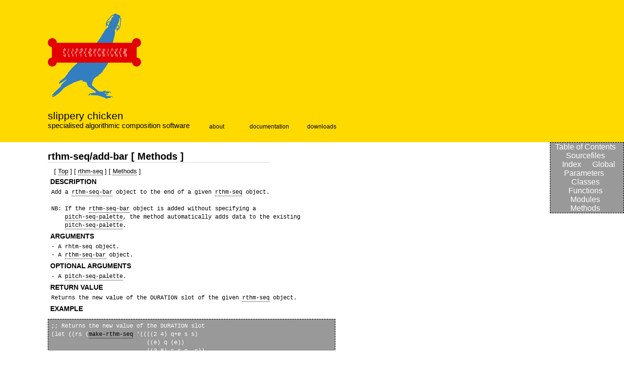

--- FILE ---
content_type: text/html
request_url: https://michael-edwards.org/sc/robodoc/rthm-seq_lsp.html
body_size: 106772
content:
<?xml version="1.0" encoding="ISO-8859-1"?>
<!DOCTYPE html PUBLIC "-//W3C//DTD XHTML 1.0 Strict//EN"
                      "http://www.w3.org/TR/xhtml1/DTD/xhtml1-strict.dtd">
<html  xmlns="http://www.w3.org/1999/xhtml" xml:lang="en" lang="en">
<head>
<meta http-equiv="Content-Style-Type" content="text/css" />
<meta http-equiv="Content-type" content="text/html; charset=ISO-8859-1" />
<link rel="stylesheet" href="./robodoc.css" type="text/css" />
<script src="./robodoc.js"></script>
<title>rthm-seq.lsp</title>
<!-- Source: ./../../src/rthm-seq.lsp -->
<!-- Generated with ROBODoc Version 4.99.44 (Oct 31 2021) -->
</head>
<script type=text/javascript src=../head-foot.js></script>
<body>
<div id="content">
<script type="text/javascript">header("../");</script>

<div id="logo">
<a name="robo_top_of_doc"></a>
</div> <!-- logo -->
<div id="navigation">
<a class="menuitem" href="./toc_index.html#top">Table of Contents</a>
<a class="menuitem" href="./robo_sourcefiles.html#top">Sourcefiles</a>
<a class="menuitem" href="./roboindex.html#top">Index</a>
<a class="menuitem" href="./robo_parameters.html#top">Global Parameters</a>
<a class="menuitem" href="./robo_classes.html#top">Classes</a>
<a class="menuitem" href="./robo_functions.html#top">Functions</a>
<a class="menuitem" href="./robo_modules.html#top">Modules</a>
<a class="menuitem" href="./robo_methods.html#top">Methods</a>
</div> <!-- navigation -->


<a name="rthm2dseq2fadd2dbar"></a>
<a name="robo555"></a><h2 class=robodoc>rthm-seq/add-bar [ Methods ]</h2>

<p>[ <a href="#robo_top_of_doc">Top</a> ] [ <a href="#robo648">rthm-seq</a> ] [ <a href="./robo_methods.html#robo_top_of_doc">Methods</a> ]</p>
<p class="item_name">DESCRIPTION</p>
<pre> Add a <a href="./rthm-seq-bar_lsp.html#robo649">rthm-seq-bar</a> object to the end of a given <a href="#robo648">rthm-seq</a> object.

 NB: If the <a href="./rthm-seq-bar_lsp.html#robo649">rthm-seq-bar</a> object is added without specifying a
     <a href="./pitch-seq-palette_lsp.html#robo314">pitch-seq-palette</a>, the method automatically adds data to the existing
     <a href="./pitch-seq-palette_lsp.html#robo314">pitch-seq-palette</a>. 
</pre>
<p class="item_name">ARGUMENTS</p>
<pre> - A rhtm-seq object.
 - A <a href="./rthm-seq-bar_lsp.html#robo649">rthm-seq-bar</a> object.
</pre>
<p class="item_name">OPTIONAL ARGUMENTS</p>
<pre> - A <a href="./pitch-seq-palette_lsp.html#robo314">pitch-seq-palette</a>. 
</pre>
<p class="item_name">RETURN VALUE</p>
<pre> Returns the new value of the DURATION slot of the given <a href="#robo648">rthm-seq</a> object.
</pre>
<p class="item_name">EXAMPLE</p>
<pre class="source">;; Returns the new value of the DURATION slot
(let ((rs (<a href="#robo579">make-rthm-seq</a> '((((2 4) q+e s s)
                            ((e) q (e))
                            ((3 8) s s e. s))
                           :<a href="./pitch-seq-palette_lsp.html#robo314">pitch-seq-palette</a> ((1 2 3 1 1 2 3 4))))))
  (<strong>add-bar</strong> rs (<a href="./rthm-seq-bar_lsp.html#robo514">make-rthm-seq-bar</a> '((5 8) e e+32 s. +q))))

=&gt; 10.5

;; Apply the method and print the rhythms objects of the given <a href="#robo648">rthm-seq</a> object
;; to see the changes
(let ((rs (<a href="#robo579">make-rthm-seq</a> '((((2 4) q+e s s)
                            ((e) q (e))
                            ((3 8) s s e. s))
                           :<a href="./pitch-seq-palette_lsp.html#robo314">pitch-seq-palette</a> ((1 2 3 1 1 2 3 4))))))
  (<strong>add-bar</strong> rs (<a href="./rthm-seq-bar_lsp.html#robo514">make-rthm-seq-bar</a> '((5 8) e e+32 s. +q)))
  (print-simple rs))

=&gt;
<a href="#robo648">rthm-seq</a> NIL
(2 4): note Q, note E, note S, note S, 
(2 4): rest E, note Q, rest E, 
(3 8): note S, note S, note E., note S, 
(5 8): note E, note E, note 32, note S., note Q,

;; Apply the method and print the DATA slot of the updated PITCH-SEQ-PALETTE
;; slot to see the new notes that have been automatically added
(let ((rs (<a href="#robo579">make-rthm-seq</a> '((((2 4) q+e s s)
                            ((e) q (e))
                            ((3 8) s s e. s))
                           :<a href="./pitch-seq-palette_lsp.html#robo314">pitch-seq-palette</a> ((1 2 3 1 1 2 3 4))))))
  (<strong>add-bar</strong> rs (<a href="./rthm-seq-bar_lsp.html#robo514">make-rthm-seq-bar</a> '((5 8) e e+32 s. +q)))
  (data (first (data (<a href="./pitch-seq-palette_lsp.html#robo314">pitch-seq-palette</a> rs)))))

=&gt; (1 2 3 1 1 2 3 4 3 4 3)
</pre>
<p class="item_name">SYNOPSIS</p>
<pre class="source">(defmethod <strong>add-bar</strong> ((rs rthm-seq) (rsb rthm-seq-bar) &amp;optional psp)
</pre>


<a name="rthm2dseq2fchange2dpitches"></a>
<a name="robo556"></a><h2 class=robodoc>rthm-seq/change-pitches [ Methods ]</h2>

<p>[ <a href="#robo_top_of_doc">Top</a> ] [ <a href="#robo648">rthm-seq</a> ] [ <a href="./robo_methods.html#robo_top_of_doc">Methods</a> ]</p>
<p class="item_name">DATE</p>
<pre> February 3rd 2018, Heidhausen
</pre>
<p class="item_name">DESCRIPTION</p>
<pre> Change the pitches in a <a href="#robo648">rthm-seq</a>. The replacement pitches list can contain
 fewer pitches than in the seq: the method stops when it runs out. If there
 are more pitches than necessary, a list of unused pitches will be returned. 
</pre>
<p class="item_name">ARGUMENTS</p>
<pre> - the <a href="#robo648">rthm-seq</a> object
 - a list of <a href="./pitch_lsp.html#robo297">pitch</a> objects or symbols as replacements
 - the bar within the sequence to start at (counting from 1)
 - the <a href="./event_lsp.html#robo449">event</a> within the start bar to start at (counting from 1)
</pre>
<p class="item_name">OPTIONAL ARGUMENTS</p>
<pre> keyword arguments:
 :written: whether to change the written or sounding pitches. Default = NIL =
 sounding pitches.
</pre>
<p class="item_name">RETURN VALUE</p>
<pre> if all pitches given are used, then NIL, otherwise the unused pitches as a
 list. 
</pre>
<p class="item_name">SYNOPSIS</p>
<pre class="source">(defmethod <strong>change-pitches</strong> ((rs rthm-seq)
                           <a href="./pitch_lsp.html#robo297">pitch</a>-list 
                           (start-bar integer) ; don't use <a href="./bar-holder_lsp.html#robo295">bar-holder</a> method
                           start-<a href="./event_lsp.html#robo449">event</a> 
                           &amp;key written)
</pre>


<a name="rthm2dseq2fchop"></a>
<a name="robo557"></a><h2 class=robodoc>rthm-seq/chop [ Methods ]</h2>

<p>[ <a href="#robo_top_of_doc">Top</a> ] [ <a href="#robo648">rthm-seq</a> ] [ <a href="./robo_methods.html#robo_top_of_doc">Methods</a> ]</p>
<p class="item_name">DESCRIPTION</p>
<pre> Applies the <strong>chop</strong> method to each <a href="./rthm-seq-bar_lsp.html#robo649">rthm-seq-bar</a> object contained in the given
 <a href="#robo648">rthm-seq</a> object (see rthm-seq-bar::<strong>chop</strong> for details), returning a list of
 <a href="#robo648">rthm-seq</a> objects, each of which contains just one of the <a href="./rthm-seq-bar_lsp.html#robo649">rthm-seq-bar</a>
 objects created with <strong>chop</strong>.

 The <strong>chop</strong> method is the basis for slippery-chicken's feature of
 intra-phrasal looping.

 NB: Since the <strong>chop</strong> method functions by comparing each beat of a given
     <a href="./rthm-seq-bar_lsp.html#robo649">rthm-seq-bar</a> object to the specified &lt;<strong>chop</strong>-points&gt; pattern for
     segmenting that beat, all <a href="./rthm-seq-bar_lsp.html#robo649">rthm-seq-bar</a> objects in the given <a href="#robo648">rthm-seq</a>
     object must be evenly divisible by the beat for which the pattern is
     defined. For example, if the &lt;<strong>chop</strong>-points&gt; argument defines a
     quarter-note, all bars in the given <a href="#robo648">rthm-seq</a> object must be evenly
     divisible by a quarter-note, and a <a href="#robo648">rthm-seq</a> object consisting of a 2/4,
     a 3/4 and a 3/8 bar would fail at the 3/8 bar with an error.

 NB: The &lt;unit&gt; argument must be a duplet rhythmic value (i.e. 32, 's, 'e
     etc.) and cannot be a tuplet value (i.e. 'te 'fe etc.). 

 NB: In order for the resulting chopped rhythms to be parsable by LilyPond
     and CMN, there can be no tuplets (triplets etc.) among the rhythms to
     be chopped. Such rhythms will result in LilyPond and CMN errors. This
     has only minimal bearing on any MIDI files produced, however, and these
     can potentially be imported into notation software.
</pre>
<p class="item_name">ARGUMENTS</p>
<pre> - A <a href="#robo648">rthm-seq</a> object.
</pre>
<p class="item_name">OPTIONAL ARGUMENTS</p>
<pre> - &lt;<strong>chop</strong>-points&gt;. A list of integer pairs, each of which delineates a
   segment of the beat of the given <a href="./rthm-seq-bar_lsp.html#robo649">rthm-seq-bar</a> object measured in the
   rhythmic unit specified by the &lt;unit&gt; argument. See the documentation for 
   rthm-seq-bar::<strong>chop</strong> for more details.
 - &lt;unit&gt;. The rhythmic duration that serves as the unit of measurement for
   the <strong>chop</strong> points. Default = 's.
 - &lt;number-bars-first&gt;. T or NIL. This argument helps in naming (and
   therefore debugging) the newly-created bars.  If T, the bars in the
   original <a href="#robo648">rthm-seq</a> will be renumbered, starting from 1, and this will be
   reflected in the tag of the new bars.  E.g. if T, a new bar's tag may be
   new-bar-from-rs1-b3-time-range-1.750-to-2.000, if NIL this would be
   new-bar-from-rs1-time-range-1.750-to-2.000. Default = T.
</pre>
<p class="item_name">RETURN VALUE</p>
<pre> A list of <a href="#robo648">rthm-seq</a> objects.
</pre>
<p class="item_name">EXAMPLE</p>
<pre class="source">;; Create a <a href="#robo648">rthm-seq</a> with three bars, all having a quarter-note beat basis,
;; apply <strong>chop</strong>, and print-simple the resulting list of new <a href="./rthm-seq-bar_lsp.html#robo649">rthm-seq-bar</a>
;; objects. The <a href="#robo648">rthm-seq</a> numbers printed with this are the IDs of the <a href="#robo648">rthm-seq</a>
;; objects, not the bar-nums of the individual <a href="./rthm-seq-bar_lsp.html#robo649">rthm-seq-bar</a> objects. 
(let* ((rs (<a href="#robo579">make-rthm-seq</a> '(seq1 ((((2 4) q e s s)
                                   ((e) q (e))
                                   (s s (e) e. s))
                                  :<a href="./pitch-seq-palette_lsp.html#robo314">pitch-seq-palette</a> ((1 2 3 4 5 6 7 8 9)
                                                      (9 8 7 6 5 4 3 2 1))))))
       (ch (<strong>chop</strong> rs
                 '((1 1) (1 2) (1 3) (1 4) (2 2) (2 3) (2 4) (3 3) (3 4) (4 4))
                 's)))
  (loop for rs-obj in ch do (print-simple rs-obj)))

=&gt;
<a href="#robo648">rthm-seq</a> 1
(1 16): NIL S, 
<a href="#robo648">rthm-seq</a> 2
(1 8): NIL E, 
<a href="#robo648">rthm-seq</a> 3
(3 16): NIL E., 
<a href="#robo648">rthm-seq</a> 4
(1 4): NIL Q, 
<a href="#robo648">rthm-seq</a> 5
(1 16): rest 16, 
<a href="#robo648">rthm-seq</a> 6
(1 8): rest 8, 
<a href="#robo648">rthm-seq</a> 7
(3 16): rest 16/3, 
<a href="#robo648">rthm-seq</a> 8
(1 16): rest 16, 
<a href="#robo648">rthm-seq</a> 9
(1 8): rest 8, 
<a href="#robo648">rthm-seq</a> 10
(1 16): rest 16, 
<a href="#robo648">rthm-seq</a> 11
(1 16): NIL S, 
<a href="#robo648">rthm-seq</a> 12
(1 8): NIL E, 
<a href="#robo648">rthm-seq</a> 13
(3 16): NIL E, NIL S, 
<a href="#robo648">rthm-seq</a> 14
(1 4): NIL E, NIL S, NIL S, 
<a href="#robo648">rthm-seq</a> 15
(1 16): rest 16, 
<a href="#robo648">rthm-seq</a> 16
(1 8): rest S, NIL S, 
<a href="#robo648">rthm-seq</a> 17
(3 16): rest S, NIL S, NIL S, 
<a href="#robo648">rthm-seq</a> 18
(1 16): NIL S, 
<a href="#robo648">rthm-seq</a> 19
(1 8): NIL S, NIL S, 
<a href="#robo648">rthm-seq</a> 20
(1 16): NIL S, 
<a href="#robo648">rthm-seq</a> 21
(1 16): rest 16, 
<a href="#robo648">rthm-seq</a> 22
(1 8): rest 8, 
<a href="#robo648">rthm-seq</a> 23
(3 16): rest E, NIL S, 
<a href="#robo648">rthm-seq</a> 24
(1 4): rest E, NIL E, 
<a href="#robo648">rthm-seq</a> 25
(1 16): rest 16, 
<a href="#robo648">rthm-seq</a> 26
(1 8): rest S, NIL S, 
<a href="#robo648">rthm-seq</a> 27
(3 16): rest S, NIL E, 
<a href="#robo648">rthm-seq</a> 28
(1 16): NIL S, 
<a href="#robo648">rthm-seq</a> 29
(1 8): NIL E, 
<a href="#robo648">rthm-seq</a> 30
(1 16): rest 16, 
<a href="#robo648">rthm-seq</a> 31
(1 16): rest 16, 
<a href="#robo648">rthm-seq</a> 32
(1 8): rest 8, 
<a href="#robo648">rthm-seq</a> 33
(3 16): rest 16/3, 
<a href="#robo648">rthm-seq</a> 34
(1 4): rest 4, 
<a href="#robo648">rthm-seq</a> 35
(1 16): rest 16, 
<a href="#robo648">rthm-seq</a> 36
(1 8): rest 8, 
<a href="#robo648">rthm-seq</a> 37
(3 16): rest 16/3, 
<a href="#robo648">rthm-seq</a> 38
(1 16): rest 16, 
<a href="#robo648">rthm-seq</a> 39
(1 8): rest 8, 
<a href="#robo648">rthm-seq</a> 40
(1 16): rest 16, 
<a href="#robo648">rthm-seq</a> 41
(1 16): NIL S, 
<a href="#robo648">rthm-seq</a> 42
(1 8): NIL S, NIL S, 
<a href="#robo648">rthm-seq</a> 43
(3 16): NIL S, NIL S, rest S, 
<a href="#robo648">rthm-seq</a> 44
(1 4): NIL S, NIL S, rest E, 
<a href="#robo648">rthm-seq</a> 45
(1 16): NIL S, 
<a href="#robo648">rthm-seq</a> 46
(1 8): NIL S, rest S, 
<a href="#robo648">rthm-seq</a> 47
(3 16): NIL S, rest E, 
<a href="#robo648">rthm-seq</a> 48
(1 16): rest 16, 
<a href="#robo648">rthm-seq</a> 49
(1 8): rest 8, 
<a href="#robo648">rthm-seq</a> 50
(1 16): rest 16, 
<a href="#robo648">rthm-seq</a> 51
(1 16): NIL S, 
<a href="#robo648">rthm-seq</a> 52
(1 8): NIL E, 
<a href="#robo648">rthm-seq</a> 53
(3 16): NIL E., 
<a href="#robo648">rthm-seq</a> 54
(1 4): NIL E., NIL S, 
<a href="#robo648">rthm-seq</a> 55
(1 16): rest 16, 
<a href="#robo648">rthm-seq</a> 56
(1 8): rest 8, 
<a href="#robo648">rthm-seq</a> 57
(3 16): rest E, NIL S, 
<a href="#robo648">rthm-seq</a> 58
(1 16): rest 16, 
<a href="#robo648">rthm-seq</a> 59
(1 8): rest S, NIL S, 
<a href="#robo648">rthm-seq</a> 60
(1 16): NIL S,

;; Attempting to apply the method to a <a href="#robo648">rthm-seq</a> object in which not all bars
;; have time-signatures that are divisible by the beat defined in the
;; &lt;<strong>chop</strong>-points&gt; argument will result in dropping into the debugger with an
;; error 
(let* ((rs (<a href="#robo579">make-rthm-seq</a> '(seq1 ((((2 4) q e s s)
                                   ((e) q (e))
                                   ((3 8) (e) e. s))
                                  :<a href="./pitch-seq-palette_lsp.html#robo314">pitch-seq-palette</a> ((1 2 3 4 5 6 7)
                                                      (9 8 7 6 5 4 3))))))
       (ch (<strong>chop</strong> rs
                 '((1 1) (1 2) (1 3) (1 4) (2 2) (2 3) (2 4) (3 3) (3 4) (4 4))
                 's)))
  (loop for rs-obj in ch do (print-simple rs-obj)))

=&gt;
rthm-seq-bar::get-beats: Can't find an exact beat of rhythms 
   (dur: 0.75 beat-dur: 0.5)!
   [Condition of type SIMPLE-ERROR]
</pre>
<p class="item_name">SYNOPSIS</p>
<pre class="source">(defmethod <strong>chop</strong> ((rs rthm-seq) &amp;optional <strong>chop</strong>-points (unit 's)
                 (number-bars-first t))
</pre>


<a name="rthm2dseq2fclear2dties2dbeg2dend"></a>
<a name="robo558"></a><h2 class=robodoc>rthm-seq/clear-ties-beg-end [ Methods ]</h2>

<p>[ <a href="#robo_top_of_doc">Top</a> ] [ <a href="#robo648">rthm-seq</a> ] [ <a href="./robo_methods.html#robo_top_of_doc">Methods</a> ]</p>
<p class="item_name">DESCRIPTION</p>
<pre> Deletes ties to the first <a href="./rhythm_lsp.html#robo299">rhythm</a>(s) of a <a href="#robo648">rthm-seq</a>, making them rests
 instead of tied notes.  Also makes sure the last <a href="./rhythm_lsp.html#robo299">rhythm</a> is not tied from
 (into another sequence). Useful if you're making rthm-seqs from other
 (larger) rthm-seqs or algorithmically.
</pre>
<p class="item_name">ARGUMENTS</p>
<pre> - the <a href="#robo648">rthm-seq</a> object
</pre>
<p class="item_name">RETURN VALUE</p>
<pre> T if any ties were cleared, NIL otherwise.
</pre>
<p class="item_name">SYNOPSIS</p>
<pre class="source">(defmethod <strong>clear-ties-beg-end</strong> ((rs rthm-seq))
</pre>


<a name="rthm2dseq2fcombine"></a>
<a name="robo559"></a><h2 class=robodoc>rthm-seq/combine [ Methods ]</h2>

<p>[ <a href="#robo_top_of_doc">Top</a> ] [ <a href="#robo648">rthm-seq</a> ] [ <a href="./robo_methods.html#robo_top_of_doc">Methods</a> ]</p>
<p class="item_name">DESCRIPTION</p>
<pre> Combine two rthm-seqs into one, updating slots for the new object, which is
 a <a href="./slippery-chicken_lsp.html#robo800">clone</a>.

 NB: The MARKS slot is ignored for now (it is as of yet 

 NB: This method sets the values of the individual slots but leaves the DATA
     slot untouched (for cases in which the user might want to see where the
     new data originated from, or otherwise use the old data somehow, such
     as in a new <a href="#robo648">rthm-seq</a> object).
</pre>
<p class="item_name">ARGUMENTS</p>
<pre> - A first <a href="#robo648">rthm-seq</a> object.
 - A second <a href="#robo648">rthm-seq</a> object.
</pre>
<p class="item_name">RETURN VALUE</p>
<pre> - A <a href="#robo648">rthm-seq</a> object.
</pre>
<p class="item_name">EXAMPLE</p>
<pre class="source">;; The method returns a <a href="#robo648">rthm-seq</a> object
(let ((rs1 (<a href="#robo579">make-rthm-seq</a> '((((2 4) q+e s s)
                            ((e) q (e))
                            ((3 8) s s e. s))
                           :<a href="./pitch-seq-palette_lsp.html#robo314">pitch-seq-palette</a> ((1 2 3 1 1 2 3 4)))))
      (rs2 (<a href="#robo579">make-rthm-seq</a> '((((4 4) h+e (e) { 3 te te te })
                            ((5 8) e e+32 s. +q)
                            ((3 4) (q) q q))
                           :<a href="./pitch-seq-palette_lsp.html#robo314">pitch-seq-palette</a> ((1 2 3 4 1 2 3 1 2))))))
  (<strong>combine</strong> rs1 rs2))

=&gt;
RTHM-SEQ: num-bars: 6
          num-rhythms: 25
          num-notes: 17
          num-score-notes: 21
          num-rests: 4
          duration: 15.0
          psp-inversions: NIL
          marks: NIL
          time-sigs-tag: NIL
          handled-first-note-<a href="./slippery-chicken-edit_lsp.html#robo785">tie</a>: NIL
         (for brevity's sake, slots <a href="./pitch-seq-palette_lsp.html#robo314">pitch-seq-palette</a> and bars are not printed)
SCLIST: <a href="./sclist_lsp.html#robo300">sclist</a>-length: 6, bounds-alert: T, copy: T
LINKED-NAMED-OBJECT: previous: NIL, this: NIL, next: NIL
NAMED-OBJECT: id: "NIL-NIL", tag: NIL, 
data: ((((2 4) Q+E S S) ((E) Q (E)) ((3 8) S S E. S)) PITCH-SEQ-PALETTE
       ((1 2 3 1 1 2 3 4))
       (((4 4) H+E (E) { 3 TE TE TE }) ((5 8) E E+32 S. +Q) ((3 4) (Q) Q Q))
       PITCH-SEQ-PALETTE ((1 2 3 4 1 2 3 1 2)))

;; With the same <strong>combine</strong> call, print the collected contents of the BARS slot
;; and the PITCH-SEQ-PALETTE slot of the new <a href="#robo648">rthm-seq</a> object
(let* ((rs1 (<a href="#robo579">make-rthm-seq</a> '((((2 4) q+e s s)
                              ((e) q (e))
                              ((3 8) s s e. s))
                             :<a href="./pitch-seq-palette_lsp.html#robo314">pitch-seq-palette</a> ((1 2 3 1 1 2 3 4)))))
       (rs2 (<a href="#robo579">make-rthm-seq</a> '((((4 4) h+e (e) { 3 te te te })
                              ((5 8) e e+32 s. +q)
                              ((3 4) (q) q q))
                             :<a href="./pitch-seq-palette_lsp.html#robo314">pitch-seq-palette</a> ((1 2 3 4 1 2 3 1 2)))))
       (crs (<strong>combine</strong> rs1 rs2)))
  (print-simple crs)
  (print (data (<a href="#robo563">get-first</a> (<a href="./pitch-seq-palette_lsp.html#robo314">pitch-seq-palette</a> crs)))))

=&gt;
<a href="#robo648">rthm-seq</a> NIL-NIL
(2 4): note Q, note E, note S, note S, 
(2 4): rest E, note Q, rest E, 
(3 8): note S, note S, note E., note S, 
(4 4): note H, note E, rest E, note TE, note TE, note TE, 
(5 8): note E, note E, note 32, note S., note Q, 
(3 4): rest 4, note Q, note Q, 
(1 2 3 1 1 2 3 4 1 2 3 4 1 2 3 1 2)
</pre>
<p class="item_name">SYNOPSIS</p>
<pre class="source">(defmethod <strong>combine</strong> ((rs1 rthm-seq) (rs2 rthm-seq))
</pre>


<a name="rthm2dseq2fdelete2dmarks"></a>
<a name="robo560"></a><h2 class=robodoc>rthm-seq/delete-marks [ Methods ]</h2>

<p>[ <a href="#robo_top_of_doc">Top</a> ] [ <a href="#robo648">rthm-seq</a> ] [ <a href="./robo_methods.html#robo_top_of_doc">Methods</a> ]</p>
<p class="item_name">DESCRIPTION</p>
<pre> Delete all marks from the MARKS slot of the specified <a href="#robo648">rthm-seq</a> object and
 replace them with NIL.
</pre>
<p class="item_name">ARGUMENTS</p>
<pre> - A <a href="#robo648">rthm-seq</a> object
</pre>
<p class="item_name">RETURN VALUE</p>
<pre> NIL
</pre>
<p class="item_name">EXAMPLE</p>
<pre class="source">(let ((mrs (<a href="#robo579">make-rthm-seq</a> '(seq1 ((((2 4) q e (s) s))
                                  :<a href="./pitch-seq-palette_lsp.html#robo314">pitch-seq-palette</a> ((1 2 3))
                                  :marks (ff 1 a 1 pizz 1 ppp 2 s 2))))))
  (print (marks mrs))
  (<strong>delete-marks</strong> mrs)
  (print (marks mrs)))

=&gt;
((FF 1) (A 1) (PIZZ 1) (PPP 2) (S 2)) 
NIL
</pre>
<p class="item_name">SYNOPSIS</p>
<pre class="source">(defmethod <strong>delete-marks</strong> ((rs rthm-seq))
</pre>


<a name="rthm2dseq2ffilter"></a>
<a name="robo561"></a><h2 class=robodoc>rthm-seq/filter [ Methods ]</h2>

<p>[ <a href="#robo_top_of_doc">Top</a> ] [ <a href="#robo648">rthm-seq</a> ] [ <a href="./robo_methods.html#robo_top_of_doc">Methods</a> ]</p>
<p class="item_name">DATE</p>
<pre> February 6th 2024
</pre>
<p class="item_name">DESCRIPTION</p>
<pre> <strong>filter</strong> a <a href="#robo648">rthm-seq</a> for <a href="./rhythm_lsp.html#robo299">rhythm</a> objects that have certain characteristics,
 turning those which don't into rests. E.g. only accented notes could be
 retained.

 NB The marks slot as given when the <a href="#robo648">rthm-seq</a> was initialised will be out of
 sync with the remaining notes and rests. Also the <a href="./pitch-seq-palette_lsp.html#robo314">pitch-seq-palette</a> will be
 deleted and re-initialised to contain a list of only 3s. Call <a href="./rthm-seq-palette_lsp.html#robo543">create-psps</a>
 perhaps on the <a href="./rthm-seq-palette_lsp.html#robo315">rthm-seq-palette</a> containing the <a href="#robo648">rthm-seq</a> to re-initialise to
 something useful.
</pre>
<p class="item_name">ARGUMENTS</p>
<pre> - a <a href="#robo648">rthm-seq</a> object
 - a function which takes a <a href="./rhythm_lsp.html#robo299">rhythm</a> object and returns T if it should be
 retained, otherwise it will be turned into a rest.
</pre>
<p class="item_name">RETURN VALUE</p>
<pre> The modified <a href="#robo648">rthm-seq</a>.
</pre>
<p class="item_name">EXAMPLE</p>
<pre class="source">(let ((mrs (<a href="#robo579">make-rthm-seq</a> '(seq1 ((((4 4) q e (s) s - s x 4 - - e s s -))
                                  :marks (ff 1 a 1 3 6 8 10 pizz 1 ppp
                                          2 s 2))))))
  (<strong>filter</strong> mrs #'(lambda (r) (<a href="./rhythm_lsp.html#robo453">has-mark</a> r 'a)))
  (print (= 5 (<a href="./ensemble_lsp.html#robo163">num-notes</a> mrs)))
  (print (= 5 (num-rests mrs)))
  (print-simple mrs nil))

T 
T 
<a href="#robo648">rthm-seq</a> SEQ1
no <a href="./player_lsp.html#robo298">player</a>: bar -1: (4 4): note Q, rest E, rest S, note S, rest E, note S, rest|#
#|S, note E, rest S, note S,
</pre>
<p class="item_name">SYNOPSIS</p>
<pre class="source">(defmethod <strong>filter</strong> ((rs rthm-seq) test)
</pre>


<a name="rthm2dseq2fget2dbar"></a>
<a name="robo562"></a><h2 class=robodoc>rthm-seq/get-bar [ Methods ]</h2>

<p>[ <a href="#robo_top_of_doc">Top</a> ] [ <a href="#robo648">rthm-seq</a> ] [ <a href="./robo_methods.html#robo_top_of_doc">Methods</a> ]</p>
<p class="item_name">DESCRIPTION</p>
<pre> Get a specified <a href="./rthm-seq-bar_lsp.html#robo649">rthm-seq-bar</a> object from within a <a href="#robo648">rthm-seq</a> object. 
</pre>
<p class="item_name">ARGUMENTS</p>
<pre> - A <a href="#robo648">rthm-seq</a> object.
 - An integer that is the 1-based number of the desired bar to return from
   within the given <a href="#robo648">rthm-seq</a> object.
</pre>
<p class="item_name">RETURN VALUE</p>
<pre> Returns a <a href="./rthm-seq-bar_lsp.html#robo649">rthm-seq-bar</a> object.
</pre>
<p class="item_name">EXAMPLE</p>
<pre class="source">;;; Returns a <a href="./rthm-seq-bar_lsp.html#robo649">rthm-seq-bar</a> object
(let ((rs (<a href="#robo579">make-rthm-seq</a> '(seq1 ((((2 4) q e s s)
                                  ((e) q (e))
                                  ((3 8) s s e. s)))))))
  (<strong>get-bar</strong> rs 2))

=&gt; 
RTHM-SEQ-BAR: time-sig: 0 (2 4), time-sig-given: NIL, bar-num: -1, 
              old-bar-nums: NIL, write-bar-num: NIL, start-time: -1.000, 
              start-time-qtrs: -1.0, is-rest-bar: NIL, multi-bar-rest: NIL, 
              show-rest: T, notes-needed: 1, 
              tuplets: NIL, nudge-<a href="./utilities_lsp.html#robo956">factor</a>: 0.35, beams: NIL, 
              current-time-sig: 6, write-time-sig: NIL, num-rests: 2, 
              num-rhythms: 3, num-score-notes: 1, parent-start-end: NIL, 
              missing-duration: NIL, bar-line-type: 0, 
              <a href="./player_lsp.html#robo298">player</a>-<a href="./section_lsp.html#robo60">section</a>-ref: NIL, nth-seq: NIL, nth-bar: NIL, 
              rehearsal-letter: NIL, all-time-sigs: (too long to print) 
              sounding-duration: NIL, 
              rhythms: (
[...]

(let ((rs (<a href="#robo579">make-rthm-seq</a> '(seq1 ((((2 4) q e s s)
                                  ((e) q (e))
                                  ((3 8) s s e. s)))))))
  (print-simple (<strong>get-bar</strong> rs 2)))

=&gt; (2 4): rest E, note Q, rest E,
</pre>
<p class="item_name">SYNOPSIS</p>
<pre class="source">(defmethod <strong>get-bar</strong> ((rs rthm-seq) bar-num &amp;optional ignore)
</pre>


<a name="rthm2dseq2fget2dfirst"></a>
<a name="robo563"></a><h2 class=robodoc>rthm-seq/get-first [ Methods ]</h2>

<p>[ <a href="#robo_top_of_doc">Top</a> ] [ <a href="#robo648">rthm-seq</a> ] [ <a href="./robo_methods.html#robo_top_of_doc">Methods</a> ]</p>
<p class="item_name">DESCRIPTION</p>
<pre> Return the first <a href="./rhythm_lsp.html#robo299">rhythm</a>/<a href="./event_lsp.html#robo449">event</a> object in the specified <a href="#robo648">rthm-seq</a> object.
</pre>
<p class="item_name">ARGUMENTS</p>
<pre> - A <a href="#robo648">rthm-seq</a> object.
</pre>
<p class="item_name">RETURN VALUE</p>
<pre> A <a href="./rhythm_lsp.html#robo299">rhythm</a>/<a href="./event_lsp.html#robo449">event</a> object.
</pre>
<p class="item_name">EXAMPLE</p>
<pre class="source">(let ((mrs (<a href="#robo579">make-rthm-seq</a> '(seq1 ((((2 4) q e (s) s))
                                  :<a href="./pitch-seq-palette_lsp.html#robo314">pitch-seq-palette</a> ((1 2 3))
                                  :marks (ff 1 a 1 pizz 1 ppp 2 s 2))))))
  (<strong>get-first</strong> mrs))

=&gt; 
RHYTHM: value: 4.000, duration: 1.000, rq: 1, is-rest: NIL, 
        is-whole-bar-rest: NIL, 
        score-rthm: 4.0, undotted-value: 4, num-flags: 0, num-dots: 0, 
        is-tied-to: NIL, is-tied-from: NIL, compound-duration: 1.000, 
        is-grace-note: NIL, needs-new-note: T, beam: NIL, bracket: NIL, 
        rqq-note: NIL, rqq-info: NIL, marks: (PIZZ A FF), marks-in-part: NIL, 
        letter-value: 4, tuplet-scaler: 1, grace-note-duration: 0.05
LINKED-NAMED-OBJECT: previous: NIL, this: NIL, next: NIL
NAMED-OBJECT: id: Q, tag: NIL, 
data: Q
</pre>
<p class="item_name">SYNOPSIS</p>
<pre class="source">(defmethod <strong>get-first</strong> ((rs rthm-seq))
</pre>


<a name="rthm2dseq2fget2dlast"></a>
<a name="robo564"></a><h2 class=robodoc>rthm-seq/get-last [ Methods ]</h2>

<p>[ <a href="#robo_top_of_doc">Top</a> ] [ <a href="#robo648">rthm-seq</a> ] [ <a href="./robo_methods.html#robo_top_of_doc">Methods</a> ]</p>
<p class="item_name">DESCRIPTION</p>
<pre> Return the last <a href="./rhythm_lsp.html#robo299">rhythm</a>/<a href="./event_lsp.html#robo449">event</a> object in the specified <a href="#robo648">rthm-seq</a> object.
</pre>
<p class="item_name">ARGUMENTS</p>
<pre> - A <a href="#robo648">rthm-seq</a> object.
</pre>
<p class="item_name">RETURN VALUE</p>
<pre> A <a href="./rhythm_lsp.html#robo299">rhythm</a>/<a href="./event_lsp.html#robo449">event</a> object.
</pre>
<p class="item_name">EXAMPLE</p>
<pre class="source">(let ((mrs (<a href="#robo579">make-rthm-seq</a> '(seq1 ((((2 4) q e (s) s))
                                  :<a href="./pitch-seq-palette_lsp.html#robo314">pitch-seq-palette</a> ((1 2 3))
                                  :marks (ff 1 a 1 pizz 1 ppp 2 s 2))))))
  (<strong>get-last</strong> mrs))

=&gt; 
RHYTHM: value: 16.000, duration: 0.250, rq: 1/4, is-rest: NIL, 
        is-whole-bar-rest: NIL, 
        score-rthm: 16.0, undotted-value: 16, num-flags: 2, num-dots: 0, 
        is-tied-to: NIL, is-tied-from: NIL, compound-duration: 0.250, 
        is-grace-note: NIL, needs-new-note: T, beam: NIL, bracket: NIL, 
        rqq-note: NIL, rqq-info: NIL, marks: NIL, marks-in-part: NIL, 
        letter-value: 16, tuplet-scaler: 1, grace-note-duration: 0.05
LINKED-NAMED-OBJECT: previous: NIL, this: NIL, next: NIL
NAMED-OBJECT: id: S, tag: NIL, 
data: S
</pre>
<p class="item_name">SYNOPSIS</p>
<pre class="source">(defmethod <strong>get-last</strong> ((rs rthm-seq))
</pre>


<a name="rthm2dseq2fget2dlast2dattack"></a>
<a name="robo565"></a><h2 class=robodoc>rthm-seq/get-last-attack [ Methods ]</h2>

<p>[ <a href="#robo_top_of_doc">Top</a> ] [ <a href="#robo648">rthm-seq</a> ] [ <a href="./robo_methods.html#robo_top_of_doc">Methods</a> ]</p>
<p class="item_name">DESCRIPTION</p>
<pre> Gets the <a href="./rhythm_lsp.html#robo299">rhythm</a> object for the last note that needs an attack (i.e. not a
 rest and not a tied note) in a given <a href="#robo648">rthm-seq</a> object.
</pre>
<p class="item_name">ARGUMENTS</p>
<pre> - A <a href="#robo648">rthm-seq</a> object.
</pre>
<p class="item_name">OPTIONAL ARGUMENTS</p>
<pre> - T or NIL indicating whether to print a warning message if the given index
   (minus 1) is greater than the number of attacks in the <a href="#robo648">rthm-seq</a> object 
   (default = T). This is a carry-over argument from the <a href="#robo569">get-nth-attack</a>
   method called within the <strong>get-last-attack</strong> method and not likely to be
   needed for use with <strong>get-last-attack</strong>.
</pre>
<p class="item_name">RETURN VALUE</p>
<pre> A <a href="./rhythm_lsp.html#robo299">rhythm</a> object.
</pre>
<p class="item_name">EXAMPLE</p>
<pre class="source">;; Returns a <a href="./rhythm_lsp.html#robo299">rhythm</a> object
(let ((rs (<a href="#robo579">make-rthm-seq</a> '((((2 4) q+e s s)
                            ((e) q (e))
                            ((3 8) s s e. s))
                           :<a href="./pitch-seq-palette_lsp.html#robo314">pitch-seq-palette</a> ((1 2 3 4 1 1 2 3))))))
  (<strong>get-last-attack</strong> rs))

=&gt; 
RHYTHM: value: 16.000, duration: 0.250, rq: 1/4, is-rest: NIL, 
        score-rthm: 16.0f0, undotted-value: 16, num-flags: 2, num-dots: 0, 
        is-tied-to: NIL, is-tied-from: NIL, compound-duration: 0.250, 
        is-grace-note: NIL, needs-new-note: T, beam: NIL, bracket: NIL, 
        rqq-note: NIL, rqq-info: NIL, marks: NIL, marks-in-part: NIL, 
        letter-value: 16, tuplet-scaler: 1, grace-note-duration: 0.05
LINKED-NAMED-OBJECT: previous: NIL, this: NIL, next: NIL
NAMED-OBJECT: id: S, tag: NIL, 
data: S
</pre>
<p class="item_name">SYNOPSIS</p>
<pre class="source">(defmethod <strong>get-last-attack</strong> ((rs rthm-seq) &amp;optional (warn t))
</pre>


<a name="rthm2dseq2fget2dlast2dbar"></a>
<a name="robo566"></a><h2 class=robodoc>rthm-seq/get-last-bar [ Methods ]</h2>

<p>[ <a href="#robo_top_of_doc">Top</a> ] [ <a href="#robo648">rthm-seq</a> ] [ <a href="./robo_methods.html#robo_top_of_doc">Methods</a> ]</p>
<p class="item_name">DESCRIPTION</p>
<pre> Get the last <a href="./rthm-seq-bar_lsp.html#robo649">rthm-seq-bar</a> object of a given <a href="#robo648">rthm-seq</a> object.
</pre>
<p class="item_name">ARGUMENTS</p>
<pre> - A <a href="#robo648">rthm-seq</a> object.
</pre>
<p class="item_name">RETURN VALUE</p>
<pre> A <a href="./rthm-seq-bar_lsp.html#robo649">rthm-seq-bar</a> object.
</pre>
<p class="item_name">EXAMPLE</p>
<pre class="source">;;; The method returns a <a href="./rthm-seq-bar_lsp.html#robo649">rthm-seq-bar</a> object 
(let ((rs (<a href="#robo579">make-rthm-seq</a> '((((2 4) q+e s s)
                            ((e) q (e))
                            ((3 8) s s e. s))
                           :<a href="./pitch-seq-palette_lsp.html#robo314">pitch-seq-palette</a> ((1 2 3 4 1 1 2 3))))))
  (<strong>get-last-bar</strong> rs))

=&gt; 
RTHM-SEQ-BAR: time-sig: 6 (3 8), time-sig-given: T, bar-num: -1, 
[...]
data: ((3 8) S S E. S)
</pre>
<p class="item_name">SYNOPSIS</p>
<pre class="source">(defmethod <strong>get-last-bar</strong> ((rs rthm-seq))
</pre>


<a name="rthm2dseq2fget2dlast2devent"></a>
<a name="robo567"></a><h2 class=robodoc>rthm-seq/get-last-event [ Methods ]</h2>

<p>[ <a href="#robo_top_of_doc">Top</a> ] [ <a href="#robo648">rthm-seq</a> ] [ <a href="./robo_methods.html#robo_top_of_doc">Methods</a> ]</p>
<p class="item_name">DESCRIPTION</p>
<pre> Get the last <a href="./event_lsp.html#robo449">event</a> object (or <a href="./rhythm_lsp.html#robo299">rhythm</a> object) of a given <a href="./rthm-seq-bar_lsp.html#robo649">rthm-seq-bar</a>
 object. 
</pre>
<p class="item_name">ARGUMENTS</p>
<pre> - A <a href="#robo648">rthm-seq</a> object.
</pre>
<p class="item_name">RETURN VALUE</p>
<pre> Returns an <a href="./event_lsp.html#robo449">event</a> (or <a href="./rhythm_lsp.html#robo299">rhythm</a>) object.
</pre>
<p class="item_name">EXAMPLE</p>
<pre class="source">;; The last <a href="./event_lsp.html#robo449">event</a> is a <a href="./rhythm_lsp.html#robo299">rhythm</a> object
(let ((rs (<a href="#robo579">make-rthm-seq</a> '((((2 4) q+e s s)
                            ((e) q (e))
                            ((3 8) s s e. s))
                           :<a href="./pitch-seq-palette_lsp.html#robo314">pitch-seq-palette</a> ((1 2 3 4 1 1 2 3))))))
  (<strong>get-last-event</strong> rs))

=&gt; 
RHYTHM: value: 16.000, duration: 0.250, rq: 1/4, is-rest: NIL, 
        score-rthm: 16.0f0, undotted-value: 16, num-flags: 2, num-dots: 0, 
        is-tied-to: NIL, is-tied-from: NIL, compound-duration: 0.250, 
        is-grace-note: NIL, needs-new-note: T, beam: NIL, bracket: NIL, 
        rqq-note: NIL, rqq-info: NIL, marks: NIL, marks-in-part: NIL, 
        letter-value: 16, tuplet-scaler: 1, grace-note-duration: 0.05
LINKED-NAMED-OBJECT: previous: NIL, this: NIL, next: NIL
NAMED-OBJECT: id: S, tag: NIL, 
data: S

;; The last <a href="./event_lsp.html#robo449">event</a> is an <a href="./event_lsp.html#robo449">event</a> object
(let ((rs (<a href="#robo579">make-rthm-seq</a> `((((2 4) q+e s s)
                            ((e) q (e))
                            ((3 8) s s e. ,(<a href="./event_lsp.html#robo205">make-event</a> 'c4 's)))
                           :<a href="./pitch-seq-palette_lsp.html#robo314">pitch-seq-palette</a> ((1 2 3 4 1 1 2 3))))))
  (<strong>get-last-event</strong> rs))

=&gt; 
EVENT: start-time: NIL, end-time: NIL, 
[...]
PITCH: frequency: 261.6255569458008, midi-note: 60, midi-channel: NIL 
[...]
RHYTHM: value: 16.000, duration: 0.250, rq: 1/4, is-rest: NIL, 
[...]
NAMED-OBJECT: id: S, tag: NIL, 
data: S
</pre>
<p class="item_name">SYNOPSIS</p>
<pre class="source">(defmethod <strong>get-last-event</strong> ((rs rthm-seq))
</pre>


<a name="rthm2dseq2fget2dmultipliers"></a>
<a name="robo568"></a><h2 class=robodoc>rthm-seq/get-multipliers [ Methods ]</h2>

<p>[ <a href="#robo_top_of_doc">Top</a> ] [ <a href="#robo648">rthm-seq</a> ] [ <a href="./robo_methods.html#robo_top_of_doc">Methods</a> ]</p>
<p class="item_name">DESCRIPTION</p>
<pre> Get a list of factors by which a specified rhythmic unit must be multiplied
 in order to create the rhythms of a given <a href="#robo648">rthm-seq</a> object.

 NB: The <strong>get-multipliers</strong> method determines durations in the source rhythmic
     material based on attacked notes only, so beginning ties will be
     ignored and rests following an attack will count the same as if the
     attacked note were tied to another note with the same duration as the
     rest. For this reason, the results returned by the method when applied
     to a <a href="#robo648">rthm-seq</a> object that contains multiple bars may differ from
     applying the method to multiple rthm-seqs with single bars, albeit with
     the same rhythms when seen as a group (see example below).
</pre>
<p class="item_name">ARGUMENTS</p>
<pre> - A <a href="#robo648">rthm-seq</a> object.
 - A <a href="./rhythm_lsp.html#robo299">rhythm</a> unit, either as a number or a shorthand symbol (i.e. 's) 
</pre>
<p class="item_name">OPTIONAL ARGUMENTS</p>
<pre> - T or NIL to indicate whether to round the results. T = round. 
   Default = NIL. NB: Lisp always rounds to even numbers, meaning x.5 may
   sometimes round up and sometimes round down; thus (round 1.5) =&gt; 2, and
   (round 2.5) =&gt; 2.
</pre>
<p class="item_name">RETURN VALUE</p>
<pre> A list of numbers.
</pre>
<p class="item_name">EXAMPLE</p>
<pre class="source">;;; By default the method returns the list of multipliers un-rounded
(let ((rs (<a href="#robo579">make-rthm-seq</a> '(seq1 ((((2 4) q e s s))
                                 :<a href="./pitch-seq-palette_lsp.html#robo314">pitch-seq-palette</a> ((1 2 3 4)))))))
  (<strong>get-multipliers</strong> rs 'e))

=&gt; (2.0 1.0 0.5 0.5)

;; Setting the optional argument to T rounds the results before returning 
(let ((rs (<a href="#robo579">make-rthm-seq</a> '(seq1 ((((2 4) q e s s))
                                 :<a href="./pitch-seq-palette_lsp.html#robo314">pitch-seq-palette</a> ((1 2 3 4)))))))
  (<strong>get-multipliers</strong> rs 'e t))

=&gt; (2 1 0 0)

;;; Applying the method to the a multiple-bar <a href="#robo648">rthm-seq</a> object may return
;;; different results than applying the method to each of the bars contained
;;; within that <a href="#robo648">rthm-seq</a> object as individual one-bar <a href="#robo648">rthm-seq</a> objects, as the
;;; method measures the distances <a href="./utilities_lsp.html#robo934">between</a> attacked notes, regardless of ties
;;; and rests.
(let ((rs1 (<a href="#robo579">make-rthm-seq</a> '(seq1 ((((2 4) q +e. s))
                                  :<a href="./pitch-seq-palette_lsp.html#robo314">pitch-seq-palette</a> ((1 2))))))
      (rs2 (<a href="#robo579">make-rthm-seq</a> '(seq2 ((((2 4) (s) e (s) q))
                                  :<a href="./pitch-seq-palette_lsp.html#robo314">pitch-seq-palette</a> ((1 2))))))
      (rs3 (<a href="#robo579">make-rthm-seq</a> '(seq3 ((((2 4) +e. s { 3 (te) te te } ))
                                  :<a href="./pitch-seq-palette_lsp.html#robo314">pitch-seq-palette</a> ((1 2 3))))))
      (rs4 (<a href="#robo579">make-rthm-seq</a> '(seq4 ((((2 4) q +e. s)
                                   ((s) e (s) q)
                                   (+e. s { 3 (te) te te } ))
                                  :<a href="./pitch-seq-palette_lsp.html#robo314">pitch-seq-palette</a> ((1 2 3 4 5 6 7)))))))
  (print (<strong>get-multipliers</strong> rs1 'e))
  (print (<strong>get-multipliers</strong> rs2 'e))
  (print (<strong>get-multipliers</strong> rs3 'e))
  (print (<strong>get-multipliers</strong> rs4 'e)))

=&gt;
(3.5 0.5) 
(1.5 2.0) 
(1.1666666666666665 0.6666666666666666 0.6666666666666666) 
(3.5 1.0 1.5 3.5 1.1666666666666665 0.6666666666666666 0.6666666666666666)
</pre>
<p class="item_name">SYNOPSIS</p>
<pre class="source">(defmethod <strong>get-multipliers</strong> ((rs rthm-seq) rthm &amp;optional round ignore)
</pre>


<a name="rthm2dseq2fget2dnth2dattack"></a>
<a name="robo569"></a><h2 class=robodoc>rthm-seq/get-nth-attack [ Methods ]</h2>

<p>[ <a href="#robo_top_of_doc">Top</a> ] [ <a href="#robo648">rthm-seq</a> ] [ <a href="./robo_methods.html#robo_top_of_doc">Methods</a> ]</p>
<p class="item_name">DESCRIPTION</p>
<pre> Gets the <a href="./rhythm_lsp.html#robo299">rhythm</a> object for the nth note in a given <a href="#robo648">rthm-seq</a> object that
 needs an attack, i.e. not a rest and not tied. 
</pre>
<p class="item_name">ARGUMENTS</p>
<pre> - The zero-based index number indicating which attack is sought.
 - The given <a href="#robo648">rthm-seq</a> object in which to search.
</pre>
<p class="item_name">OPTIONAL ARGUMENTS</p>
<pre> - T or NIL indicating whether to print an error message if the given index
   is greater than the number of attacks (minus 1) in the <a href="#robo648">rthm-seq</a> object 
   (default = T).    
</pre>
<p class="item_name">RETURN VALUE</p>
<pre> A <a href="./rhythm_lsp.html#robo299">rhythm</a> object.
</pre>
<p class="item_name">EXAMPLE</p>
<pre class="source">;; The method returns a <a href="./rhythm_lsp.html#robo299">rhythm</a> object when successful
(let ((rs (<a href="#robo579">make-rthm-seq</a> '((((2 4) q+e s s)
                            ((e) q (e))
                            ((3 8) s s e. s))
                           :<a href="./pitch-seq-palette_lsp.html#robo314">pitch-seq-palette</a> ((1 2 3 4 1 1 2 3))))))
  (<strong>get-nth-attack</strong> 4 rs))

=&gt; 
RHYTHM: value: 16.000, duration: 0.250, rq: 1/4, is-rest: NIL, 
        score-rthm: 16.0f0, undotted-value: 16, num-flags: 2, num-dots: 0, 
        is-tied-to: NIL, is-tied-from: NIL, compound-duration: 0.250, 
        is-grace-note: NIL, needs-new-note: T, beam: NIL, bracket: NIL, 
        rqq-note: NIL, rqq-info: NIL, marks: NIL, marks-in-part: NIL, 
        letter-value: 16, tuplet-scaler: 1, grace-note-duration: 0.05
LINKED-NAMED-OBJECT: previous: NIL, this: NIL, next: NIL
NAMED-OBJECT: id: S, tag: NIL, 
data: S

;; By default, the method drops into the debugger with an error when the
;; specified index is greater than the number of items in the given <a href="#robo648">rthm-seq</a>
;; object. 
(let ((rs (<a href="#robo579">make-rthm-seq</a> '((((2 4) q+e s s)
                            ((e) q (e))
                            ((3 8) s s e. s))
                           :<a href="./pitch-seq-palette_lsp.html#robo314">pitch-seq-palette</a> ((1 2 3 4 1 1 2 3))))))
  (<strong>get-nth-attack</strong> 11 rs))

=&gt;
rthm-seq::get-nth-attack: Couldn't get attack with index 11
   [Condition of type SIMPLE-ERROR]

;; This error can be suppressed, simply returning NIL, by setting the optional
;; argument to NIL.
(let ((rs (<a href="#robo579">make-rthm-seq</a> '((((2 4) q+e s s)
                            ((e) q (e))
                            ((3 8) s s e. s))
                           :<a href="./pitch-seq-palette_lsp.html#robo314">pitch-seq-palette</a> ((1 2 3 4 1 1 2 3))))))
  (<strong>get-nth-attack</strong> 11 rs nil))

=&gt; NIL, 0, NIL 
</pre>
<p class="item_name">SYNOPSIS</p>
<pre class="source">(defmethod <strong>get-nth-attack</strong> (index (rs rthm-seq)
                           &amp;optional (error t))
</pre>


<a name="rthm2dseq2fget2dnth2dbar"></a>
<a name="robo570"></a><h2 class=robodoc>rthm-seq/get-nth-bar [ Methods ]</h2>

<p>[ <a href="#robo_top_of_doc">Top</a> ] [ <a href="#robo648">rthm-seq</a> ] [ <a href="./robo_methods.html#robo_top_of_doc">Methods</a> ]</p>
<p class="item_name">DESCRIPTION</p>
<pre> Get the nth <a href="./rthm-seq-bar_lsp.html#robo649">rthm-seq-bar</a> object from a given <a href="#robo648">rthm-seq</a> object.
</pre>
<p class="item_name">ARGUMENTS</p>
<pre> - A <a href="#robo648">rthm-seq</a> object.
 - An index number (zero-based).
</pre>
<p class="item_name">RETURN VALUE</p>
<pre> Returns a <a href="./rthm-seq-bar_lsp.html#robo649">rthm-seq-bar</a> object if successful.

 Returns NIL and prints a warning if the specified index number is greater
 than the number of <a href="./rthm-seq-bar_lsp.html#robo649">rthm-seq-bar</a> objects (minus one) in the given <a href="#robo648">rthm-seq</a>
 object. 
</pre>
<p class="item_name">EXAMPLE</p>
<pre class="source">;;; The method returns a rhtm-seq-bar object when successful
(let ((rs (<a href="#robo579">make-rthm-seq</a> '((((2 4) q+e s s)
                            ((e) q (e))
                            ((3 8) s s e. s))
                           :<a href="./pitch-seq-palette_lsp.html#robo314">pitch-seq-palette</a> ((1 2 3 4 1 1 2 3))))))
  (<strong>get-nth-bar</strong> 1 rs))

=&gt; 
RTHM-SEQ-BAR: time-sig: 0 (2 4), time-sig-given: NIL, bar-num: -1, 
[...]
NAMED-OBJECT: id: "NIL-bar2", tag: NIL, 
data: ((E) Q (E))

;; Returns a warning and prints NIL when the specified index number is greater
;; than the number of <a href="./rthm-seq-bar_lsp.html#robo649">rthm-seq-bar</a> objects in the given <a href="#robo648">rthm-seq</a> object
(let ((rs (<a href="#robo579">make-rthm-seq</a> '((((2 4) q+e s s)
                            ((e) q (e))
                            ((3 8) s s e. s))
                           :<a href="./pitch-seq-palette_lsp.html#robo314">pitch-seq-palette</a> ((1 2 3 4 1 1 2 3))))))
  (<strong>get-nth-bar</strong> 11 rs))

=&gt; NIL
WARNING: rthm-seq::rthm-seq-check-bounds: Illegal list reference: 11 
</pre>
<p class="item_name">SYNOPSIS</p>
<pre class="source">(defmethod <strong>get-nth-bar</strong> (nth (rs rthm-seq))
</pre>


<a name="rthm2dseq2fget2dnth2dnon2drest2drhythm"></a>
<a name="robo571"></a><h2 class=robodoc>rthm-seq/get-nth-non-rest-rhythm [ Methods ]</h2>

<p>[ <a href="#robo_top_of_doc">Top</a> ] [ <a href="#robo648">rthm-seq</a> ] [ <a href="./robo_methods.html#robo_top_of_doc">Methods</a> ]</p>
<p class="item_name">DESCRIPTION</p>
<pre> Get the nth non-rest <a href="./rhythm_lsp.html#robo299">rhythm</a> object stored in the given <a href="#robo648">rthm-seq</a> object. 
</pre>
<p class="item_name">ARGUMENTS</p>
<pre> - The zero-based index number indicating which non-rest-<a href="./rhythm_lsp.html#robo299">rhythm</a> is sought.
 - The given <a href="#robo648">rthm-seq</a> object in which to search.
</pre>
<p class="item_name">OPTIONAL ARGUMENTS</p>
<pre> - T or NIL indicating whether to print an error message if the given index 
   is greater than the number of non-rest rhythms (minus 1) in given
   <a href="#robo648">rthm-seq</a> object.  (Default = T.)   
</pre>
<p class="item_name">RETURN VALUE</p>
<pre> A <a href="./rhythm_lsp.html#robo299">rhythm</a> object.

 Returns NIL if the given index is higher than the <a href="./event_lsp.html#robo199">highest</a> possible index of
 non-rest rhythms in the given <a href="./rthm-seq-bar_lsp.html#robo649">rthm-seq-bar</a> object.
</pre>
<p class="item_name">EXAMPLE</p>
<pre class="source">;; The method returns a <a href="./rhythm_lsp.html#robo299">rhythm</a> object when successful
(let ((rs (<a href="#robo579">make-rthm-seq</a> '((((2 4) q e s s)
                            ((e) q (e))
                            ((3 8) s s e. s))
                           :<a href="./pitch-seq-palette_lsp.html#robo314">pitch-seq-palette</a> ((1 2 3 4 1 1 2 3 4))))))
  (<strong>get-nth-non-rest-rhythm</strong> 4 rs))

=&gt; 
RHYTHM: value: 4.000, duration: 1.000, rq: 1, is-rest: NIL, 
        score-rthm: 4.0f0, undotted-value: 4, num-flags: 0, num-dots: 0, 
        is-tied-to: NIL, is-tied-from: NIL, compound-duration: 1.000, 
        is-grace-note: NIL, needs-new-note: T, beam: NIL, bracket: NIL, 
        rqq-note: NIL, rqq-info: NIL, marks: NIL, marks-in-part: NIL, 
        letter-value: 4, tuplet-scaler: 1, grace-note-duration: 0.05
LINKED-NAMED-OBJECT: previous: NIL, this: NIL, next: NIL
NAMED-OBJECT: id: Q, tag: NIL, 
data: Q

;; By default, the method drops into the debugger with an error when the
;; specified index is greater than the number of items in the given <a href="#robo648">rthm-seq</a> 
;; object. 
(let ((rs (<a href="#robo579">make-rthm-seq</a> '((((2 4) q e s s)
                            ((e) q (e))
                            ((3 8) s s e. s))
                           :<a href="./pitch-seq-palette_lsp.html#robo314">pitch-seq-palette</a> ((1 2 3 4 1 1 2 3 4))))))
  (<strong>get-nth-non-rest-rhythm</strong> 11 rs))

=&gt;
rthm-seq::get-nth-non-rest-<a href="./rhythm_lsp.html#robo299">rhythm</a>: Couldn't get non-rest <a href="./rhythm_lsp.html#robo299">rhythm</a> with index 11
   [Condition of type SIMPLE-ERROR]

;; This error can be suppressed, simply returning NIL, by setting the optional
;; argument to NIL.
(let ((rs (<a href="#robo579">make-rthm-seq</a> '((((2 4) q e s s)
                            ((e) q (e))
                            ((3 8) s s e. s))
                           :<a href="./pitch-seq-palette_lsp.html#robo314">pitch-seq-palette</a> ((1 2 3 4 1 1 2 3 4))))))
  (<strong>get-nth-non-rest-rhythm</strong> 11 rs nil))

=&gt; NIL
</pre>
<p class="item_name">SYNOPSIS</p>
<pre class="source">(defmethod <strong>get-nth-non-rest-rhythm</strong> (index (rs rthm-seq)
                                    &amp;optional (error t))
</pre>


<a name="rthm2dseq2fget2dnth2drhythm"></a>
<a name="robo572"></a><h2 class=robodoc>rthm-seq/get-nth-rhythm [ Methods ]</h2>

<p>[ <a href="#robo_top_of_doc">Top</a> ] [ <a href="#robo648">rthm-seq</a> ] [ <a href="./robo_methods.html#robo_top_of_doc">Methods</a> ]</p>
<p class="item_name">DESCRIPTION</p>
<pre> Gets the <a href="./rhythm_lsp.html#robo299">rhythm</a> (or <a href="./event_lsp.html#robo449">event</a>) object for the nth note in a given <a href="#robo648">rthm-seq</a>
 object.
</pre>
<p class="item_name">ARGUMENTS</p>
<pre> - The zero-based index number indicating which attack is sought.
 - The given <a href="#robo648">rthm-seq</a> object in which to search.
</pre>
<p class="item_name">OPTIONAL ARGUMENTS</p>
<pre> - T or NIL indicating whether to print an error message if the given index
   is greater than the number of attacks (minus 1) in the <a href="#robo648">rthm-seq</a> object  
   (default = T).    
</pre>
<p class="item_name">RETURN VALUE</p>
<pre> A <a href="./rhythm_lsp.html#robo299">rhythm</a> or <a href="./event_lsp.html#robo449">event</a> object.
</pre>
<p class="item_name">EXAMPLE</p>
<pre class="source">(let ((rs (<a href="#robo579">make-rthm-seq</a> '((((2 4) q+e s s)
                            ((e) q (e))
                            ((3 8) s s e. s))
                           :<a href="./pitch-seq-palette_lsp.html#robo314">pitch-seq-palette</a> ((1 2 3 4 1 1 2 3))))))
  (<strong>get-nth-rhythm</strong> 4 rs))

=&gt;

RHYTHM: value: 8.000, duration: 0.500, rq: 1/2, is-rest: T, 
        score-rthm: 8.0f0, undotted-value: 8, num-flags: 1, num-dots: 0, 
        is-tied-to: NIL, is-tied-from: NIL, compound-duration: 0.500, 
        is-grace-note: NIL, needs-new-note: NIL, beam: NIL, bracket: NIL, 
        rqq-note: NIL, rqq-info: NIL, marks: NIL, marks-in-part: NIL, 
        letter-value: 8, tuplet-scaler: 1, grace-note-duration: 0.05
LINKED-NAMED-OBJECT: previous: NIL, this: NIL, next: NIL
NAMED-OBJECT: id: E, tag: NIL, 
data: E
**************
</pre>
<p class="item_name">SYNOPSIS</p>
<pre class="source">(defmethod <strong>get-nth-rhythm</strong> (index (rs rthm-seq) &amp;optional (error t))
</pre>


<a name="rthm2dseq2fget2drhythm2dlist"></a>
<a name="robo573"></a><h2 class=robodoc>rthm-seq/get-rhythm-list [ Methods ]</h2>

<p>[ <a href="#robo_top_of_doc">Top</a> ] [ <a href="#robo648">rthm-seq</a> ] [ <a href="./robo_methods.html#robo_top_of_doc">Methods</a> ]</p>
<p class="item_name">DATE</p>
<pre> February 10th 2022, Heidhausen
</pre>
<p class="item_name">DESCRIPTION</p>
<pre> Sometimes (e.g. in <a href="./reaper_lsp.html#robo_top_of_doc">reaper.lsp</a>) you just want a rthm-seq's original <a href="./rhythm_lsp.html#robo299">rhythm</a>
 data but not listed in bars, or with meter data, so that you can pass it to
 e.g. <a href="./rhythm_lsp.html#robo461">rhythm-list</a>, i.e. take everything outside of rthm-seqs for handling
 outside of <a href="./slippery-chicken_lsp.html#robo843">make-slippery-chicken</a>
</pre>
<p class="item_name">ARGUMENTS</p>
<pre> - a <a href="#robo648">rthm-seq</a> object
</pre>
<p class="item_name">RETURN VALUE</p>
<pre> a list of <a href="./rhythm_lsp.html#robo299">rhythm</a> symbols
</pre>
<p class="item_name">EXAMPLE</p>
<pre class="source">(let ((rs (<a href="#robo579">make-rthm-seq</a> 
           '((((4 4) w) (+s (s) (e) (q) (h)) ((h) (s) e.+q) (+w)
               (+s (s) (e) (q) (h)) ((e) h..) (+w) (+h.. (e)) ()
               ((h) (q) (e.) s) (+e (e) (q) (h)) (s (s) (e) (q) (h))
              ((h) (q) (s) e (s)) ((q) h.) (+q. (e) (h)))))))
  (<strong>get-rhythm-list</strong> rs))
---&gt;
(W +S (S) (E) (Q) (H) (H) (S) E.+Q +W +S (S) (E) (Q) (H) (E) H.. +W +H.. (E)
 (H) (Q) (E.) S +E (E) (Q) (H) S (S) (E) (Q) (H) (H) (Q) (S) E (S) (Q) H. +Q.
 (E) (H))
</pre>
<p class="item_name">SYNOPSIS</p>
<pre class="source">(defmethod <strong>get-rhythm-list</strong> ((rs rthm-seq))
</pre>


<a name="rthm2dseq2fget2drhythms"></a>
<a name="robo574"></a><h2 class=robodoc>rthm-seq/get-rhythms [ Methods ]</h2>

<p>[ <a href="#robo_top_of_doc">Top</a> ] [ <a href="#robo648">rthm-seq</a> ] [ <a href="./robo_methods.html#robo_top_of_doc">Methods</a> ]</p>
<p class="item_name">DESCRIPTION</p>
<pre> Get the <a href="./rhythm_lsp.html#robo299">rhythm</a> objects in a given <a href="#robo648">rthm-seq</a> object, contained in a list.
</pre>
<p class="item_name">ARGUMENTS</p>
<pre> - A <a href="#robo648">rthm-seq</a> object.
</pre>
<p class="item_name">RETURN VALUE</p>
<pre> A list.
</pre>
<p class="item_name">EXAMPLE</p>
<pre class="source">;; Returns a list of <a href="./rhythm_lsp.html#robo299">rhythm</a> objects
(let ((rs (<a href="#robo579">make-rthm-seq</a> '((((2 4) q+e s s)
                            ((e) q (e))
                            ((3 8) s s e. s))
                           :<a href="./pitch-seq-palette_lsp.html#robo314">pitch-seq-palette</a> ((1 2 3 1 1 2 3 4))))))
  (<strong>get-rhythms</strong> rs))

=&gt;
(
RHYTHM: value: 4.000, duration: 1.000, rq: 1, is-rest: NIL, 
[...]
RHYTHM: value: 8.000, duration: 0.500, rq: 1/2, is-rest: NIL, 
[...] 
RHYTHM: value: 16.000, duration: 0.250, rq: 1/4, is-rest: NIL, 
[...] 
RHYTHM: value: 16.000, duration: 0.250, rq: 1/4, is-rest: NIL, 
[...] 
RHYTHM: value: 8.000, duration: 0.500, rq: 1/2, is-rest: T, 
[...] 
RHYTHM: value: 4.000, duration: 1.000, rq: 1, is-rest: NIL, 
[...] 
RHYTHM: value: 8.000, duration: 0.500, rq: 1/2, is-rest: T, 
[...] 
RHYTHM: value: 16.000, duration: 0.250, rq: 1/4, is-rest: NIL, 
[...] 
RHYTHM: value: 16.000, duration: 0.250, rq: 1/4, is-rest: NIL, 
[...] 
RHYTHM: value: 5.333, duration: 0.750, rq: 3/4, is-rest: NIL, 
[...]
RHYTHM: value: 16.000, duration: 0.250, rq: 1/4, is-rest: NIL, 
[...]
)

;; Get just the <a href="./rhythm_lsp.html#robo299">rhythm</a> labels from the same <a href="#robo648">rthm-seq</a> object
(let ((rs (<a href="#robo579">make-rthm-seq</a> '((((2 4) q+e s s)
                            ((e) q (e))
                            ((3 8) s s e. s))
                           :<a href="./pitch-seq-palette_lsp.html#robo314">pitch-seq-palette</a> ((1 2 3 1 1 2 3 4))))))
  (loop for r in (<strong>get-rhythms</strong> rs) collect (data r)))

=&gt; ("Q" "E" S S E Q E S S E. S)
</pre>
<p class="item_name">SYNOPSIS</p>
<pre class="source">(defmethod <strong>get-rhythms</strong> ((rs rthm-seq))
</pre>


<a name="rthm2dseq2fget2dtime2dsigs"></a>
<a name="robo575"></a><h2 class=robodoc>rthm-seq/get-time-sigs [ Methods ]</h2>

<p>[ <a href="#robo_top_of_doc">Top</a> ] [ <a href="#robo648">rthm-seq</a> ] [ <a href="./robo_methods.html#robo_top_of_doc">Methods</a> ]</p>
<p class="item_name">DESCRIPTION</p>
<pre> Return a list of <a href="./time-sig_lsp.html#robo303">time-sig</a> objects for each of the <a href="./rthm-seq-bar_lsp.html#robo649">rthm-seq-bar</a> objects in a
 given <a href="#robo648">rthm-seq</a> object. 

 One time signature is returned for each <a href="./rthm-seq-bar_lsp.html#robo649">rthm-seq-bar</a> object, even if two or
 more consecutive objects have the same time signature. 

 Optionally, this method can return a list of time signatures in list form
 (e.g. ((2 4) (3 4)) etc.) rather than a list of <a href="./time-sig_lsp.html#robo303">time-sig</a> objects.
</pre>
<p class="item_name">ARGUMENTS</p>
<pre> - A <a href="#robo648">rthm-seq</a> object.
</pre>
<p class="item_name">OPTIONAL ARGUMENTS</p>
<pre> - T or NIL to indicate whether to return the time signatures as <a href="./time-sig_lsp.html#robo303">time-sig</a>
   objects or a list of two-item lists. T = <a href="./time-sig_lsp.html#robo303">time-sig</a> objects. Default = T. 
</pre>
<p class="item_name">RETURN VALUE</p>
<pre> Returns a list of <a href="./time-sig_lsp.html#robo303">time-sig</a> objects by default. Optionally a list of time
 signatures as two-item lists can be returned instead.
</pre>
<p class="item_name">EXAMPLE</p>
<pre class="source">;; Return a list of <a href="./time-sig_lsp.html#robo303">time-sig</a> objects, one for each <a href="./rthm-seq-bar_lsp.html#robo649">rthm-seq-bar</a> object even if
;; consecutive <a href="./rthm-seq-bar_lsp.html#robo649">rthm-seq-bar</a> objects have the same time signature
(let ((rs (<a href="#robo579">make-rthm-seq</a> '((((2 4) q+e s s)
                            ((e) q (e))
                            ((3 8) s s e. s))
                           :<a href="./pitch-seq-palette_lsp.html#robo314">pitch-seq-palette</a> ((1 2 3 1 1 2 3 4))))))
  (<strong>get-time-sigs</strong> rs))

=&gt; (
TIME-SIG: num: 2, denom: 4, duration: 2.0, compound: NIL, midi-clocks: 24, num-beats: 2
SCLIST: <a href="./sclist_lsp.html#robo300">sclist</a>-length: 2, bounds-alert: T, copy: T
LINKED-NAMED-OBJECT: previous: NIL, this: NIL, next: NIL
NAMED-OBJECT: id: "0204", tag: NIL, 
data: (2 4)
**************

    
TIME-SIG: num: 2, denom: 4, duration: 2.0, compound: NIL, midi-clocks: 24, num-beats: 2
SCLIST: <a href="./sclist_lsp.html#robo300">sclist</a>-length: 2, bounds-alert: T, copy: T
LINKED-NAMED-OBJECT: previous: NIL, this: NIL, next: NIL
NAMED-OBJECT: id: "0204", tag: NIL, 
data: (2 4)
**************

    
TIME-SIG: num: 3, denom: 8, duration: 1.5, compound: T, midi-clocks: 24, num-beats: 1
SCLIST: <a href="./sclist_lsp.html#robo300">sclist</a>-length: 2, bounds-alert: T, copy: T
LINKED-NAMED-OBJECT: previous: NIL, this: NIL, next: NIL
NAMED-OBJECT: id: "0308", tag: NIL, 
data: (3 8)
**************
)

;; Return the same as a list of two-item lists instead
(let ((rs (<a href="#robo579">make-rthm-seq</a> '((((2 4) q+e s s)
                            ((e) q (e))
                            ((3 8) s s e. s))
                           :<a href="./pitch-seq-palette_lsp.html#robo314">pitch-seq-palette</a> ((1 2 3 1 1 2 3 4))))))
  (<strong>get-time-sigs</strong> rs t))

=&gt; ((2 4) (2 4) (3 8))
</pre>
<p class="item_name">SYNOPSIS</p>
<pre class="source">(defmethod <strong>get-time-sigs</strong> ((rs rthm-seq) &amp;optional as-list)
</pre>


<a name="rthm2dseq2finsert2dbar"></a>
<a name="robo576"></a><h2 class=robodoc>rthm-seq/insert-bar [ Methods ]</h2>

<p>[ <a href="#robo_top_of_doc">Top</a> ] [ <a href="#robo648">rthm-seq</a> ] [ <a href="./robo_methods.html#robo_top_of_doc">Methods</a> ]</p>
<p class="item_name">DESCRIPTION</p>
<pre> Insert a <a href="./rthm-seq-bar_lsp.html#robo649">rthm-seq-bar</a> object into the given <a href="#robo648">rthm-seq</a> object and
 re-initialize it. If there's a <a href="./pitch_lsp.html#robo297">pitch</a>-seq/<a href="./pitch-seq-palette_lsp.html#robo314">pitch-seq-palette</a> given (list of
 numbers, or list of lists), <a href="./utilities_lsp.html#robo1023">splice</a> this in at the appropriate location.

 NB: This method sets the values of the individual slots but leaves the DATA
     slot untouched (for cases in which the user might want to see where the
     new data originated from, or otherwise use the old data somehow, such
     as in a new <a href="#robo648">rthm-seq</a> object).
</pre>
<p class="item_name">ARGUMENTS</p>
<pre> - A <a href="#robo648">rthm-seq</a> object.
 - A <a href="./rthm-seq-bar_lsp.html#robo649">rthm-seq-bar</a> object.
 - A bar number (integer). This argument is the bar number of the bar to be
   inserted, relative to the <a href="#robo648">rthm-seq</a> and 1-based; e.g., if 3, then it will 
   come before the present third bar.
</pre>
<p class="item_name">OPTIONAL ARGUMENTS</p>
<pre> - A <a href="./pitch-seq_lsp.html#robo644">pitch-seq</a> object.
 - (three ignore arguments for sc-internal use only)
</pre>
<p class="item_name">RETURN VALUE</p>
<pre> Returns T if successful.

 Drops into the debugger with an error if the specified bar-number argument
 is greater than the number of <a href="./rthm-seq-bar_lsp.html#robo649">rthm-seq-bar</a> objects in the given <a href="#robo648">rthm-seq</a>. 
</pre>
<p class="item_name">EXAMPLE</p>
<pre class="source">;; The method returns T when successful
(let ((rs (<a href="#robo579">make-rthm-seq</a> '((((2 4) q+e s s)
                            ((e) q (e))
                            ((3 8) s s e. s))
                           :<a href="./pitch-seq-palette_lsp.html#robo314">pitch-seq-palette</a> ((1 2 3 4 1 1 2 3))))))
  (<strong>insert-bar</strong> rs (<a href="./rthm-seq-bar_lsp.html#robo514">make-rthm-seq-bar</a> '((3 4) q. e e s s)) 3))

=&gt; T

;; Create a <a href="#robo648">rthm-seq</a> object with three rthm-seq-bars and print the contents of
;; the NUM-BARS slot to confirm that it contains 3 objects. Insert a bar before
;; the third item and print the value of the NUM-BARS slot again to confirm
;; that there are now 4 objects. Use print-simple and <a href="#robo570">get-nth-bar</a> to confirm
;; that the 3rd object (with a zero-based index of 2) is indeed the one
;; inserted.
  
(let ((rs (<a href="#robo579">make-rthm-seq</a> '((((2 4) q+e s s)
                            ((e) q (e))
                            ((3 8) s s e. s))
                           :<a href="./pitch-seq-palette_lsp.html#robo314">pitch-seq-palette</a> ((1 2 3 4 1 1 2 3))))))
  (print (<a href="./slippery-chicken_lsp.html#robo847">num-bars</a> rs))
  (<strong>insert-bar</strong> rs (<a href="./rthm-seq-bar_lsp.html#robo514">make-rthm-seq-bar</a> '((3 4) q. e e s s)) 3)
  (print (<a href="./slippery-chicken_lsp.html#robo847">num-bars</a> rs))
  (print-simple (<a href="#robo570">get-nth-bar</a> 2 rs)))

=&gt;
3 
4 
(3 4): note Q., note E, note E, note S, note S,

;; Attempting to insert a bar with an index number greater than the number of
;; objects currently in the <a href="#robo648">rthm-seq</a> object drops into the debugger with an
;; error 
(let ((rs (<a href="#robo579">make-rthm-seq</a> '((((2 4) q+e s s)
                            ((e) q (e))
                            ((3 8) s s e. s))
                           :<a href="./pitch-seq-palette_lsp.html#robo314">pitch-seq-palette</a> ((1 2 3 4 1 1 2 3))))))
  (<strong>insert-bar</strong> rs (<a href="./rthm-seq-bar_lsp.html#robo514">make-rthm-seq-bar</a> '((3 4) q. e e s s)) 11))

=&gt;
rthm-seq::insert-bar: only 3 bars in rthm-seq!
   [Condition of type SIMPLE-ERROR]

;; Inserting a <a href="./rthm-seq-bar_lsp.html#robo649">rthm-seq-bar</a> using the optional <a href="./pitch-seq_lsp.html#robo644">pitch-seq</a> argument splices the
;; specified value of that argument into the existing <a href="./pitch-seq-palette_lsp.html#robo314">pitch-seq-palette</a>
(let ((rs (<a href="#robo579">make-rthm-seq</a> '((((2 4) q+e s s)
                            ((e) q (e))
                            ((3 8) s s e. s))
                           :<a href="./pitch-seq-palette_lsp.html#robo314">pitch-seq-palette</a> ((1 2 3 1 1 2 3 4))))))
  (<strong>insert-bar</strong> rs (<a href="./rthm-seq-bar_lsp.html#robo514">make-rthm-seq-bar</a> '((3 4) q. e e s s)) 3 '((1 2 3 4 5)))
  (data (<a href="#robo563">get-first</a> (<a href="./pitch-seq-palette_lsp.html#robo314">pitch-seq-palette</a> rs))))

=&gt; (1 2 3 1 1 2 3 4 5 1 2 3 4)
</pre>
<p class="item_name">SYNOPSIS</p>
<pre class="source">(defmethod <strong>insert-bar</strong> ((rs rthm-seq) (rsb rthm-seq-bar) bar-num
                       &amp;optional <a href="./pitch-seq_lsp.html#robo644">pitch-seq</a> ignore1 ignore2 ignore3)
</pre>


<a name="rthm2dseq2finvert"></a>
<a name="robo577"></a><h2 class=robodoc>rthm-seq/invert [ Methods ]</h2>

<p>[ <a href="#robo_top_of_doc">Top</a> ] [ <a href="#robo648">rthm-seq</a> ] [ <a href="./robo_methods.html#robo_top_of_doc">Methods</a> ]</p>
<p class="item_name">DATE</p>
<pre> February 6th 2024
</pre>
<p class="item_name">DESCRIPTION</p>
<pre> Turn all the rests in each <a href="./rthm-seq-bar_lsp.html#robo649">rthm-seq-bar</a> into notes and all the notes/chords
 into rests. NB this method is destructive. 
</pre>
<p class="item_name">ARGUMENTS</p>
<pre> - the <a href="#robo648">rthm-seq</a> object
</pre>
<p class="item_name">OPTIONAL ARGUMENTS</p>
<pre> - T or NIL to call <a href="./rthm-seq-bar_lsp.html#robo479">auto-beam</a> on the result. Default = NIL.
</pre>
<p class="item_name">RETURN VALUE</p>
<pre> The modified <a href="#robo648">rthm-seq</a> object
</pre>
<p class="item_name">SYNOPSIS</p>
<pre class="source">(defmethod <strong>invert</strong> ((rs rthm-seq) &amp;optional <a href="./rthm-seq-bar_lsp.html#robo479">auto-beam</a> ignore)
</pre>


<a name="rthm2dseq2fmake2drhythms"></a>
<a name="robo578"></a><h2 class=robodoc>rthm-seq/make-rhythms [ Functions ]</h2>

<p>[ <a href="#robo_top_of_doc">Top</a> ] [ <a href="#robo648">rthm-seq</a> ] [ <a href="./robo_functions.html#robo_top_of_doc">Functions</a> ]</p>
<p class="item_name">DATE</p>
<pre> 11 Feb 2010
</pre>
<p class="item_name">DESCRIPTION</p>
<pre> Initialize a group of rhythms, taking advantage of rthm-seq's ability to
 <a href="./recursive-assoc-list_lsp.html#robo411">add</a> tuplet and beaming info.
</pre>
<p class="item_name">ARGUMENTS</p>
<pre> - A list of rhythms equalling one full bar
 - The time signature of that bar as a list (e.g (2 4))
</pre>
<p class="item_name">OPTIONAL ARGUMENTS</p>
<pre> - T or NIL to indicate whether to divide the resulting list into sublists,
   each of which are the equivalent of one beat long. Default = NIL. 
</pre>
<p class="item_name">RETURN VALUE</p>
<pre> - A list
</pre>
<p class="item_name">EXAMPLE</p>
<pre class="source">;; Apply the function and test that the result is a list
(let ((rs (<strong>make-rhythms</strong> '(q e s s) '(2 4))))
  (listp rs))

=&gt; T

;; Apply the function and see that we've created a list with 4 elements
(let ((rs (<strong>make-rhythms</strong> '(q e s s) '(2 4))))
  (length rs))

=&gt; 4

;; Apply the function with the optional <a href="./rthm-seq-bar_lsp.html#robo528">split</a>-into-beats argument set to T and
;; see that we now have two lists, each equalling one beat in combined
;; length. Print the data of the contents.
(let ((rs (<strong>make-rhythms</strong> '(q e s s) '(2 4) t)))
  (print (length rs))
  (print (loop for b in rs collect (length b)))
  (print (loop for b in rs 
            collect (loop for r in b 
                       collect (data r)))))

=&gt;
2 
(1 3) 
((Q) (E S S))

;; Apply the function using beam indications then print the BEAM slots of the
;; individual <a href="./rhythm_lsp.html#robo299">rhythm</a> objects contained in the result
(let ((rs (<strong>make-rhythms</strong> '(q - e s s -) '(2 4))))
  (loop for r in rs collect (beam r)))

=&gt; (NIL 1 NIL 0)

;; Apply the function using tuplet indications then print the BRACKET slots of
;; the individual rhythms objects contained in the result
(let ((rs (<strong>make-rhythms</strong> '( { 3 te te te } - e s s -) '(2 4))))
  (loop for r in rs collect (bracket r)))

=&gt; (((1 3)) (-1) (1) NIL NIL NIL)
</pre>
<p class="item_name">SYNOPSIS</p>
<pre class="source">(defun <strong>make-rhythms</strong> (bar <a href="./time-sig_lsp.html#robo303">time-sig</a> &amp;optional <a href="./rthm-seq-bar_lsp.html#robo528">split</a>-into-beats)
</pre>


<a name="rthm2dseq2fmake2drthm2dseq"></a>
<a name="robo579"></a><h2 class=robodoc>rthm-seq/make-rthm-seq [ Functions ]</h2>

<p>[ <a href="#robo_top_of_doc">Top</a> ] [ <a href="#robo648">rthm-seq</a> ] [ <a href="./robo_functions.html#robo_top_of_doc">Functions</a> ]</p>
<p class="item_name">DESCRIPTION</p>
<pre> Creates a <a href="#robo648">rthm-seq</a> object from a list of at least bars and generally also a
 list of <a href="./pitch_lsp.html#robo297">pitch</a> sequences. 
</pre>
<p class="item_name">ARGUMENTS</p>
<pre> - A list with the following items:
   - A symbol that will be used as the ID of the seq
   - Another list, containing two items:
     - A list of rthm-seq-bars and
     - A list of <a href="./pitch_lsp.html#robo297">pitch</a>-seqs attached to the :<a href="./pitch-seq-palette_lsp.html#robo314">pitch-seq-palette</a> accessor
</pre>
<p class="item_name">OPTIONAL ARGUMENTS</p>
<pre> keyword argument 
 - :psp-inversions. T or NIL to indicate whether to also automatically
   <a href="./wolfram_lsp.html#robo1038">generate</a> and <a href="./recursive-assoc-list_lsp.html#robo411">add</a> inverted forms of the specified <a href="./pitch-seq_lsp.html#robo644">pitch-seq</a> objects.
   T = <a href="./wolfram_lsp.html#robo1038">generate</a> and <a href="./recursive-assoc-list_lsp.html#robo411">add</a>. Default = NIL.
 - :warn-time-sigs. T or NIL to indicate whether to issue a warning when a
   time-signature is given where it's not needed (i.e. two bars of 4/4)
</pre>
<p class="item_name">RETURN VALUE</p>
<pre> Returns a <a href="#robo648">rthm-seq</a> object.
</pre>
<p class="item_name">EXAMPLE</p>
<pre class="source">;; Make a <a href="#robo648">rthm-seq</a> object with the ID seq1 that contains one 2/4 bar of
;; rhythms and one <a href="./pitch_lsp.html#robo297">pitch</a> sequence in the <a href="./pitch-seq-palette_lsp.html#robo314">pitch-seq-palette</a>
(<strong>make-rthm-seq</strong> '(seq1 ((((2 4) q e s s))
                       :<a href="./pitch-seq-palette_lsp.html#robo314">pitch-seq-palette</a> ((1 2 3 4)))))

=&gt; 
RTHM-SEQ: num-bars: 1
          num-rhythms: 4
          num-notes: 4
          num-score-notes: 4
          num-rests: 0
          duration: 2.0
          psp-inversions: NIL
          marks: NIL
          time-sigs-tag: NIL
          handled-first-note-<a href="./slippery-chicken-edit_lsp.html#robo785">tie</a>: NIL
         (for brevity's sake, slots <a href="./pitch-seq-palette_lsp.html#robo314">pitch-seq-palette</a> and bars are not printed)
SCLIST: <a href="./sclist_lsp.html#robo300">sclist</a>-length: 3, bounds-alert: T, copy: T
LINKED-NAMED-OBJECT: previous: NIL, this: NIL, next: NIL
NAMED-OBJECT: id: SEQ1, tag: NIL, 
data: ((((2 4) Q E S S)) PITCH-SEQ-PALETTE (1 2 3 4))

;; A <a href="#robo648">rthm-seq</a> object with two bars of rhythms and two <a href="./pitch_lsp.html#robo297">pitch</a>-seqs in the
;; <a href="./pitch-seq-palette_lsp.html#robo314">pitch-seq-palette</a>. There must be as many items in each <a href="./pitch-seq_lsp.html#robo644">pitch-seq</a> list as
;; there are rhythms in each <a href="./rthm-seq-bar_lsp.html#robo649">rthm-seq-bar</a>.
(<strong>make-rthm-seq</strong> '(seq1 ((((2 4) q e s s)
                        ((e) q (e)))
                       :<a href="./pitch-seq-palette_lsp.html#robo314">pitch-seq-palette</a> ((1 2 3 4 5)
                                           (2 4 6 8 10)))))

=&gt; 
RTHM-SEQ: num-bars: 2
          num-rhythms: 7
          num-notes: 5
          num-score-notes: 5
          num-rests: 2
          duration: 4.0
          psp-inversions: NIL
          marks: NIL
          time-sigs-tag: NIL
          handled-first-note-<a href="./slippery-chicken-edit_lsp.html#robo785">tie</a>: NIL
         (for brevity's sake, slots <a href="./pitch-seq-palette_lsp.html#robo314">pitch-seq-palette</a> and bars are not printed)
SCLIST: <a href="./sclist_lsp.html#robo300">sclist</a>-length: 3, bounds-alert: T, copy: T
LINKED-NAMED-OBJECT: previous: NIL, this: NIL, next: NIL
NAMED-OBJECT: id: SEQ1, tag: NIL, 
data: ((((2 4) Q E S S) ((E) Q (E))) PITCH-SEQ-PALETTE
       ((1 2 3 4 5) (2 4 6 8 10)))

;; The <a href="./pitch-seq-palette_lsp.html#robo314">pitch-seq-palette</a> may be omitted, and time signatures may be changed 
(<strong>make-rthm-seq</strong> '(seq1 ((((2 4) q e s s)
                        ((e) q (e))
                        ((3 8) s s e. s)))))

=&gt; 
RTHM-SEQ: num-bars: 3
          num-rhythms: 11
          num-notes: 9
          num-score-notes: 9
          num-rests: 2
          duration: 5.5
          psp-inversions: NIL
          marks: NIL
          time-sigs-tag: NIL
          handled-first-note-<a href="./slippery-chicken-edit_lsp.html#robo785">tie</a>: NIL
         (for brevity's sake, slots <a href="./pitch-seq-palette_lsp.html#robo314">pitch-seq-palette</a> and bars are not printed)
SCLIST: <a href="./sclist_lsp.html#robo300">sclist</a>-length: 1, bounds-alert: T, copy: T
LINKED-NAMED-OBJECT: previous: NIL, this: NIL, next: NIL
NAMED-OBJECT: id: SEQ1, tag: NIL, 
data: ((((2 4) Q E S S) ((E) Q (E)) ((3 8) S S E. S)))

;;; With :psp-inversions set to T, the inverted forms of the specified
;;; <a href="./pitch-seq_lsp.html#robo644">pitch-seq</a> are automatically generated and added
(let ((mrs
       (<strong>make-rthm-seq</strong> '(seq1 ((((2 4) q e s s))
                              :<a href="./pitch-seq-palette_lsp.html#robo314">pitch-seq-palette</a> ((1 2 3 4))))
                      :psp-inversions t)))
  (data (<a href="./pitch-seq-palette_lsp.html#robo314">pitch-seq-palette</a> mrs)))

=&gt; (
PITCH-SEQ: notes: NIL
           <a href="./event_lsp.html#robo199">highest</a>: 4
           <a href="./chord_lsp.html#robo94">lowest</a>: 1
           original-data: (1 2 3 4)
           user-id: NIL
           <a href="./instruments_lsp.html#robo12">instruments</a>: NIL
           relative-notes: (not printed for sake of brevity)
           relative-notes-length: 25
SCLIST: <a href="./sclist_lsp.html#robo300">sclist</a>-length: 4, bounds-alert: T, copy: NIL
LINKED-NAMED-OBJECT: previous: NIL, this: NIL, next: NIL
NAMED-OBJECT: id: "rthm-seq-SEQ1-<a href="./pitch_lsp.html#robo297">pitch</a>-seq-<a href="./palette_lsp.html#robo426">palette</a>-ps-1", tag: NIL, 
data: (1 2 3 4)
**************

    
PITCH-SEQ: notes: NIL
           <a href="./event_lsp.html#robo199">highest</a>: 4
           <a href="./chord_lsp.html#robo94">lowest</a>: 1
           original-data: (4 3 2 1)
           user-id: NIL
           <a href="./instruments_lsp.html#robo12">instruments</a>: NIL
           relative-notes: (not printed for sake of brevity)
           relative-notes-length: 25
SCLIST: <a href="./sclist_lsp.html#robo300">sclist</a>-length: 4, bounds-alert: T, copy: NIL
LINKED-NAMED-OBJECT: previous: NIL, this: NIL, next: NIL
NAMED-OBJECT: id: "rthm-seq-SEQ1-<a href="./pitch_lsp.html#robo297">pitch</a>-seq-<a href="./palette_lsp.html#robo426">palette</a>-ps-1-inverted", tag: NIL, 
data: (4 3 2 1)
**************
)
</pre>
<p class="item_name">SYNOPSIS</p>
<pre class="source">(defun <strong>make-rthm-seq</strong> (rs &amp;key (psp-inversions nil) (warn-time-sigs t))
</pre>


<a name="rthm2dseq2fmake2drthm2dseq2dfrom2dfragments"></a>
<a name="robo580"></a><h2 class=robodoc>rthm-seq/make-rthm-seq-from-fragments [ Functions ]</h2>

<p>[ <a href="#robo_top_of_doc">Top</a> ] [ <a href="#robo648">rthm-seq</a> ] [ <a href="./robo_functions.html#robo_top_of_doc">Functions</a> ]</p>
<p class="item_name">DATE</p>
<pre> January 2010
</pre>
<p class="item_name">DESCRIPTION</p>
<pre> Make a <a href="#robo648">rthm-seq</a> object from a predefined list of <a href="./rhythm_lsp.html#robo299">rhythm</a> fragments.

 NB: No <a href="./pitch_lsp.html#robo297">pitch</a>-seqs can be passed as yet.
</pre>
<p class="item_name">ARGUMENTS</p>
<pre> - The ID of the <a href="#robo648">rthm-seq</a> object to be made.
 - A list of <a href="./rhythm_lsp.html#robo299">rhythm</a> lists (fragments) paired with key IDs. The <a href="./rhythm_lsp.html#robo299">rhythm</a> lists
   take the form of <a href="./rthm-seq-bar_lsp.html#robo649">rthm-seq-bar</a> definitions without the time signatures.
 - A list of lists containing any combination of the key IDs from the list
   of fragments. These will be collated to create the resulting <a href="#robo648">rthm-seq</a>
   object. Each element will make up one whole bar.
 - A list of meters. These can be given either as single numerators, whereby
  the optional &lt;default-beat&gt; argument will then be the denominator) or
  two-item lists consisting of (num denom). There must be one meter for each
  item in the list of references, and the meters must correspond to the
  number of beats in the corresponding item from the list of references. 
</pre>
<p class="item_name">RETURN VALUE</p>
<pre> A <a href="#robo648">rthm-seq</a> object.
</pre>
<p class="item_name">EXAMPLE</p>
<pre class="source">(let ((frags '((1 (- s s - (e))) 
               (2 (s (s) (s) s)) 
               (3 ((s) - s e -))
               (4 (- s s (s) s -)) 
               (5 ((e) - s s -)) 
               (6 ((q))))))
  (<strong>make-rthm-seq-from-fragments</strong> 
   'test-rs frags
   '((1 2 3) (1 4) (6 1) (5 6)) 
   '((3 4) (2 4) (2 4) (2 4))))

=&gt; 
RTHM-SEQ: num-bars: 4
          num-rhythms: 25
          num-notes: 15
          num-score-notes: 15
          num-rests: 10
          duration: 9.0
          psp-inversions: NIL
          marks: NIL
          time-sigs-tag: NIL
          handled-first-note-<a href="./slippery-chicken-edit_lsp.html#robo785">tie</a>: NIL
         (for brevity's sake, slots <a href="./pitch-seq-palette_lsp.html#robo314">pitch-seq-palette</a> and bars are not printed)
SCLIST: <a href="./sclist_lsp.html#robo300">sclist</a>-length: 1, bounds-alert: T, copy: T
LINKED-NAMED-OBJECT: previous: NIL, this: NIL, next: NIL
NAMED-OBJECT: id: TEST-RS, tag: NIL, 
data: ((((3 4) - S S - (E) S (S) (S) S (S) - S E -)
        ((2 4) - S S - (E) - S S (S) S -) ((Q) - S S - (E)) ((E) - S S - (Q))))
</pre>
<p class="item_name">SYNOPSIS</p>
<pre class="source">(defun <strong>make-rthm-seq-from-fragments</strong> (id fragments references meters
                                     &amp;optional (default-beat 4))
</pre>


<a name="rthm2dseq2fmake2drthm2dseq2dfrom2dunit2dmultipliers"></a>
<a name="robo581"></a><h2 class=robodoc>rthm-seq/make-rthm-seq-from-unit-multipliers [ Functions ]</h2>

<p>[ <a href="#robo_top_of_doc">Top</a> ] [ <a href="#robo648">rthm-seq</a> ] [ <a href="./robo_functions.html#robo_top_of_doc">Functions</a> ]</p>
<p class="item_name">DESCRIPTION</p>
<pre> Given a rhythmic unit, e.g. 32, a list of multipliers (e.g. '(7 9 16)),
 and a time signature (e.g. '(4 4)), return a <a href="#robo648">rthm-seq</a> object made up of
 bars whose rhythms are multiples of the specified unit by the numbers in
 the multipliers list.  

 At this point the unit should be a whole number divisor of the beat in the
 time signature, i.e. quintuple eighths won't work in 4/4.

 NB: Setting the <a href="./rthm-seq-bar_lsp.html#robo479">auto-beam</a> keyword argument to T can result in errors if
     creating durations longer than 1 beat, as <a href="./rthm-seq-bar_lsp.html#robo479">auto-beam</a> will call
     <a href="./rthm-seq-bar_lsp.html#robo497">get-beats</a>. :<a href="./rthm-seq-bar_lsp.html#robo479">auto-beam</a> is therefore set to NIL by default.
</pre>
<p class="item_name">ARGUMENTS</p>
<pre> - A rhythmic duration unit.
 - A list of multipliers.
 - A time signature.
</pre>
<p class="item_name">OPTIONAL ARGUMENTS</p>
<pre> keyword arguments:
 - :tag. A symbol that is another name, description etc. for the given
   object. The tag may be used for identification but not for searching
   purposes. Default = NIL.
 - :<a href="./rthm-seq-bar_lsp.html#robo479">auto-beam</a>.  T or NIL. When T, the function will attempt to automatically
   set beaming indicators among the resulting <a href="./rthm-seq-bar_lsp.html#robo649">rthm-seq-bar</a> objects. This can
   result in errors if the resulting rhythms have a duration of more than 1
   beat. Default = NIL.
 - :id. A symbol that will be the ID of the given object. 
   Default = "from-multipliers".
 - :tuplet. An integer or NIL. If an integer, the function will
   automatically place tuplet brackets of that value above beats consisting
   of tuplet rhythms. NB: This function will only place the same value over
   all tuplets.  Default = NIL.
</pre>
<p class="item_name">RETURN VALUE</p>
<pre> Returns a <a href="#robo648">rthm-seq</a> object.
</pre>
<p class="item_name">EXAMPLE</p>
<pre class="source">;; Make a <a href="#robo648">rthm-seq</a> object using the rhythmic unit of a 16th-note, rhythms that
;; are 4, 2, 2, 4 and 4 16th-notes long, and a time signature of 2/4; then
;; print-simple the object returned to see the results.
(let ((rs (<strong>make-rthm-seq-from-unit-multipliers</strong> 's '(4 2 2 4 4) '(2 4))))
  (print-simple rs))

=&gt;
<a href="#robo648">rthm-seq</a> from-multipliers
(2 4): note Q, note E, note E, 
(2 4): note Q, note Q, 

;; Make a <a href="#robo648">rthm-seq</a> object using the rhythmic unit of a 32nd note, combinations
;; of irregular duration, and a time signature of 4/4; then print-simple the
;; returned object to see the results.
(let ((rs (<strong>make-rthm-seq-from-unit-multipliers</strong> 32 '(7 9 16) '(4 4))))
  (print-simple rs))

=&gt;
<a href="#robo648">rthm-seq</a> from-multipliers
(4 4): note E.., note 32, note Q, note H

;; The print-simple output of the above example disregards the ties. We can
;; check to make sure that there are only three attacked rhythms in the result
;; by reading the values of the IS-TIED-FROM and IS-TIED-TO slots, which show
;; that the 32 is tied to the Q
(let ((rs (<strong>make-rthm-seq-from-unit-multipliers</strong> 32 '(7 9 16) '(4 4))))
  (loop for b in (bars rs)
       collect (loop for r in (rhythms b) collect (is-tied-from r))
       collect (loop for r in (rhythms b) collect (is-tied-to r))))

=&gt; ((NIL T NIL NIL) (NIL NIL T NIL)) 

;;; Using with a tuplet <a href="./rhythm_lsp.html#robo299">rhythm</a> ('te) and setting the :tuplet option to 3 so
;;; that triplet brackets are automatically placed.
(let ((rs (<strong>make-rthm-seq-from-unit-multipliers</strong> 'te '(7 9 16) '(4 4)
                                               :tuplet 3)))
  (loop for b in (bars rs)
     collect (loop for r in (rhythms b) collect (bracket r))))

=&gt; ((NIL NIL ((1 3)) (1) NIL) (NIL ((1 3)) (1) NIL NIL)
    (NIL NIL ((1 3)) (1) NIL))
</pre>
<p class="item_name">SYNOPSIS</p>
<pre class="source">(defun <strong>make-rthm-seq-from-unit-multipliers</strong> (unit multipliers <a href="./time-sig_lsp.html#robo303">time-sig</a> 
                                            &amp;key
                                              ;; a number for brackets over
                                              ;; each beat.
                                              (tuplet nil)
                                              (tag nil)
                                              (<a href="./rthm-seq-bar_lsp.html#robo479">auto-beam</a> nil) ; see above
                                              (id "from-multipliers"))
</pre>


<a name="rthm2dseq2fmake2drthm2dseq2dfrom2dunit2dmultipliers2dsimp"></a>
<a name="robo582"></a><h2 class=robodoc>rthm-seq/make-rthm-seq-from-unit-multipliers-simp [ Functions ]</h2>

<p>[ <a href="#robo_top_of_doc">Top</a> ] [ <a href="#robo648">rthm-seq</a> ] [ <a href="./robo_functions.html#robo_top_of_doc">Functions</a> ]</p>
<p class="item_name">DATE</p>
<pre> June 6th 2020
</pre>
<p class="item_name">DESCRIPTION</p>
<pre> Make a <a href="#robo648">rthm-seq</a> using lists of multiples of a single unit e.g. '(2 2 1)
 would result in an automatic time signature of 5/8 if passed a unit of 'e
 (or 8). In that case the rhythms would be q q e. Rests may be created by
 passing a number in parentheses.

 See also <a href="#robo581">make-rthm-seq-from-unit-multipliers</a> for a related method.
</pre>
<p class="item_name">ARGUMENTS</p>
<pre> - the ID for the <a href="#robo648">rthm-seq</a>
 - the <a href="./rhythm_lsp.html#robo299">rhythm</a> unit (symbol, number or <a href="./rhythm_lsp.html#robo299">rhythm</a> object)
 - the lists of multipliers, each sublist representing a bar
</pre>
<p class="item_name">RETURN VALUE</p>
<pre> a <a href="#robo648">rthm-seq</a> object
</pre>
<p class="item_name">EXAMPLE</p>
<pre class="source">(print-simple (<strong>make-rthm-seq-from-unit-multipliers-simp</strong> 1 'e
                  '((3 4 1 2) (2 1 2))))
--&gt;
<a href="#robo648">rthm-seq</a> 1
NIL: bar -1: (10 8): 
note Q., 
note H, 
note E, 
note Q, 
NIL: bar -1: (5 8): 
note Q, 
note E, 
note Q, 
</pre>
<p class="item_name">SYNOPSIS</p>
<pre class="source">(defun <strong>make-rthm-seq-from-unit-multipliers-simp</strong> (id unit multipliers)
</pre>


<a name="rthm2dseq2frs2dsubseq"></a>
<a name="robo583"></a><h2 class=robodoc>rthm-seq/rs-subseq [ Methods ]</h2>

<p>[ <a href="#robo_top_of_doc">Top</a> ] [ <a href="#robo648">rthm-seq</a> ] [ <a href="./robo_methods.html#robo_top_of_doc">Methods</a> ]</p>
<p class="item_name">DATE</p>
<pre> 30th September 2013
</pre>
<p class="item_name">DESCRIPTION</p>
<pre> Extract a new <a href="#robo648">rthm-seq</a> object from the bars of an existing <a href="#robo648">rthm-seq</a>.
 
 NB other -subseq methods are more like Lisp's subseq but as this is for the
 end user it's a little different in the use of its indices.
</pre>
<p class="item_name">ARGUMENTS</p>
<pre> - the original <a href="#robo648">rthm-seq</a> object
 - the start bar (1-based)
</pre>
<p class="item_name">OPTIONAL ARGUMENTS</p>
<pre> - the end bar (1-based and (unlike Lisp's subseq function) inclusive).  If
   NIL, we'll use the original end bar. Default = NIL.
</pre>
<p class="item_name">RETURN VALUE</p>
<pre> A new <a href="#robo648">rthm-seq</a> object.
</pre>
<p class="item_name">EXAMPLE</p>
<p class="item_name">SYNOPSIS</p>
<pre class="source">(defmethod <strong>rs-subseq</strong> ((rs rthm-seq) start &amp;optional end)
</pre>


<a name="rthm2dseq2fscale"></a>
<a name="robo584"></a><h2 class=robodoc>rthm-seq/scale [ Methods ]</h2>

<p>[ <a href="#robo_top_of_doc">Top</a> ] [ <a href="#robo648">rthm-seq</a> ] [ <a href="./robo_methods.html#robo_top_of_doc">Methods</a> ]</p>
<p class="item_name">DESCRIPTION</p>
<pre> Scale the durations of the <a href="./rhythm_lsp.html#robo299">rhythm</a> objects in a given <a href="#robo648">rthm-seq</a> object by the
 specified <a href="./utilities_lsp.html#robo956">factor</a>.

 NB: As is evident in the examples below, this method does not replace the
     original data in the <a href="#robo648">rthm-seq</a> object's DATA slot.
</pre>
<p class="item_name">ARGUMENTS</p>
<pre> - A <a href="#robo648">rthm-seq</a> object.
 - A real number that is the scaling <a href="./utilities_lsp.html#robo956">factor</a>.
</pre>
<p class="item_name">RETURN VALUE</p>
<pre> Returns a <a href="#robo648">rthm-seq</a> object.
</pre>
<p class="item_name">EXAMPLE</p>
<pre class="source">;; The method returns a <a href="#robo648">rthm-seq</a> object.
(let ((rs (<a href="#robo579">make-rthm-seq</a> '((((2 4) q+e s s)
                            ((e) q (e))
                            ((3 8) s s e. s))
                           :<a href="./pitch-seq-palette_lsp.html#robo314">pitch-seq-palette</a> ((1 2 3 1 1 2 3 4))))))
  (<strong>scale</strong> rs 3))

=&gt; 
RTHM-SEQ: num-bars: 3
          num-rhythms: 11
          num-notes: 8
          num-score-notes: 9
          num-rests: 2
          duration: 16.5
          psp-inversions: NIL
          marks: NIL
          time-sigs-tag: NIL
          handled-first-note-<a href="./slippery-chicken-edit_lsp.html#robo785">tie</a>: NIL
         (for brevity's sake, slots <a href="./pitch-seq-palette_lsp.html#robo314">pitch-seq-palette</a> and bars are not printed)
SCLIST: <a href="./sclist_lsp.html#robo300">sclist</a>-length: 3, bounds-alert: T, copy: T
LINKED-NAMED-OBJECT: previous: NIL, this: NIL, next: NIL
NAMED-OBJECT: id: NIL, tag: NIL, 
data: ((((2 4) Q+E S S) ((E) Q (E)) ((3 8) S S E. S)) PITCH-SEQ-PALETTE
       ((1 2 3 1 1 2 3 4)))

;; Create a <a href="#robo648">rthm-seq</a> object, <strong>scale</strong> the durations by 3 times using the <strong>scale</strong>
;; method, and print-simple the corresponding slots to see the results
(let ((rs (<a href="#robo579">make-rthm-seq</a> '((((2 4) q+e s s)
                            ((e) q (e))
                            ((3 8) s s e. s))
                           :<a href="./pitch-seq-palette_lsp.html#robo314">pitch-seq-palette</a> ((1 2 3 1 1 2 3 4))))))
  (print-simple (<strong>scale</strong> rs 3)))

=&gt;
<a href="#robo648">rthm-seq</a> NIL
(6 4): note H., note Q., note E., note E., 
(6 4): rest Q., note H., rest Q., 
(9 8): note E., note E., note E., note E.,
</pre>
<p class="item_name">SYNOPSIS</p>
<pre class="source">(defmethod <strong>scale</strong> ((rs rthm-seq) scaler
                  &amp;optional ignore1 ignore2 ignore3)
</pre>


<a name="rthm2dseq2fset2dnth2dattack"></a>
<a name="robo585"></a><h2 class=robodoc>rthm-seq/set-nth-attack [ Methods ]</h2>

<p>[ <a href="#robo_top_of_doc">Top</a> ] [ <a href="#robo648">rthm-seq</a> ] [ <a href="./robo_methods.html#robo_top_of_doc">Methods</a> ]</p>
<p class="item_name">DESCRIPTION</p>
<pre> Sets the value of the nth <a href="./rhythm_lsp.html#robo299">rhythm</a> object of a given <a href="#robo648">rthm-seq</a> object that
 needs an attack; i.e., not a rest and not a tied note.

 NB: This method does not check to ensure that the resulting <a href="#robo648">rthm-seq</a> bars
     contain the right number of beats.
</pre>
<p class="item_name">ARGUMENTS</p>
<pre> - A zero-based index number for the attacked note to change.
 - An <a href="./event_lsp.html#robo449">event</a>.
 - A <a href="#robo648">rthm-seq</a> object.
</pre>
<p class="item_name">OPTIONAL ARGUMENTS</p>
<pre> - T or NIL indicating whether to print an error message if the given index 
   is greater than the number of attacks (minus 1) in the <a href="#robo648">rthm-seq</a> object
   (default = T).   
</pre>
<p class="item_name">RETURN VALUE</p>
<pre> - An <a href="./event_lsp.html#robo449">event</a> object.
</pre>
<p class="item_name">EXAMPLE</p>
<pre class="source">;; The method returns an <a href="./event_lsp.html#robo449">event</a> object
(let ((rs (<a href="#robo579">make-rthm-seq</a> '((((2 4) q+e s s)
                            ((e) q (e))
                            ((3 8) s s e. s))
                           :<a href="./pitch-seq-palette_lsp.html#robo314">pitch-seq-palette</a> ((1 2 3 4 1 1 2 3))))))
  (<strong>set-nth-attack</strong> 2 (<a href="./event_lsp.html#robo205">make-event</a> 'c4 'q) rs))

=&gt; 
EVENT: start-time: NIL, end-time: NIL, 
[...]
       <a href="./pitch_lsp.html#robo297">pitch</a>-or-<a href="./chord_lsp.html#robo634">chord</a>: 
PITCH: frequency: 261.6255569458008, midi-note: 60, midi-channel: NIL 
[...]
LINKED-NAMED-OBJECT: previous: NIL, this: NIL, next: NIL
NAMED-OBJECT: id: C4, tag: NIL, 
data: C4
[...]
       written-<a href="./pitch_lsp.html#robo297">pitch</a>-or-<a href="./chord_lsp.html#robo634">chord</a>: NIL
RHYTHM: value: 4.000, duration: 1.000, rq: 1, is-rest: NIL, 
[...]
LINKED-NAMED-OBJECT: previous: NIL, this: NIL, next: NIL
NAMED-OBJECT: id: Q, tag: NIL, 
data: Q

;; Create a <a href="#robo648">rthm-seq</a> object, apply <strong>set-nth-attack</strong>, print the corresponding
;; slots to see the change
(let ((rs (<a href="#robo579">make-rthm-seq</a> '((((2 4) q+e s s)
                            ((e) q (e))
                            ((3 8) s s e. s))
                           :<a href="./pitch-seq-palette_lsp.html#robo314">pitch-seq-palette</a> ((1 2 3 4 1 1 2 3))))))
  (<strong>set-nth-attack</strong> 2 (<a href="./event_lsp.html#robo205">make-event</a> 'c4 'q) rs)
  (print-simple rs))

=&gt;
<a href="#robo648">rthm-seq</a> NIL
(2 4): note Q, note E, note S, C4 Q, 
(2 4): rest E, note Q, rest E, 
(3 8): note S, note S, note E., note S,

;; By default, the method drops into the debugger with an error when the
;; specified index is greater than the number of items in the given <a href="#robo648">rthm-seq</a>
;; object. 
(let ((rs (<a href="#robo579">make-rthm-seq</a> '((((2 4) q+e s s)
                            ((e) q (e))
                            ((3 8) s s e. s))
                           :<a href="./pitch-seq-palette_lsp.html#robo314">pitch-seq-palette</a> ((1 2 3 4 1 1 2 3))))))
  (<strong>set-nth-attack</strong> 11 (<a href="./event_lsp.html#robo205">make-event</a> 'c4 'q) rs))

=&gt; 
rthm-seq::set-nth-attack: Can't set attack 11 as only 8 notes in the <a href="#robo648">rthm-seq</a>
   [Condition of type SIMPLE-ERROR]

;; This error can be suppressed, simply returning NIL, by setting the optional
;; argument to NIL.
(let ((rs (<a href="#robo579">make-rthm-seq</a> '((((2 4) q+e s s)
                            ((e) q (e))
                            ((3 8) s s e. s))
                           :<a href="./pitch-seq-palette_lsp.html#robo314">pitch-seq-palette</a> ((1 2 3 4 1 1 2 3))))))
  (<strong>set-nth-attack</strong> 11 (<a href="./event_lsp.html#robo205">make-event</a> 'c4 'q) rs nil))

=&gt; NIL
</pre>
<p class="item_name">SYNOPSIS</p>
<pre class="source">(defmethod <strong>set-nth-attack</strong> (index (e <a href="./event_lsp.html#robo449">event</a>) (rs rthm-seq)
                           &amp;optional (error t))
</pre>


<a name="rthm2dseq2fset2dnth2dbar"></a>
<a name="robo586"></a><h2 class=robodoc>rthm-seq/set-nth-bar [ Methods ]</h2>

<p>[ <a href="#robo_top_of_doc">Top</a> ] [ <a href="#robo648">rthm-seq</a> ] [ <a href="./robo_methods.html#robo_top_of_doc">Methods</a> ]</p>
<p class="item_name">DESCRIPTION</p>
<pre> Change the contents of the nth <a href="./rthm-seq-bar_lsp.html#robo649">rthm-seq-bar</a> object in the given <a href="#robo648">rthm-seq</a>. 
</pre>
<p class="item_name">ARGUMENTS</p>
<pre> - A zero-based index number for the bar to change.
 - A <a href="./rthm-seq-bar_lsp.html#robo649">rthm-seq-bar</a> object containing the new bar.
 - A <a href="#robo648">rthm-seq</a> object. 
</pre>
<p class="item_name">RETURN VALUE</p>
<pre> A <a href="./rthm-seq-bar_lsp.html#robo649">rthm-seq-bar</a> object.
</pre>
<p class="item_name">EXAMPLE</p>
<pre class="source">;; The method returns what is passed to it as the new-bar argument (generally a
;; <a href="./rthm-seq-bar_lsp.html#robo649">rthm-seq-bar</a> object.
(let ((rs (<a href="#robo579">make-rthm-seq</a> '((((2 4) q+e s s)
                            ((e) q (e))
                            ((3 8) s s e. s))
                           :<a href="./pitch-seq-palette_lsp.html#robo314">pitch-seq-palette</a> ((1 2 3 4 1 1 2 3))))))
  (<strong>set-nth-bar</strong> 1 (<a href="./rthm-seq-bar_lsp.html#robo514">make-rthm-seq-bar</a> '((2 4) (s) e (s) q)) rs))

=&gt; 
RTHM-SEQ-BAR: time-sig: 0 (2 4), time-sig-given: T, bar-num: -1, 
[...]
data: ((2 4) (S) E (S) Q)

;; Create a <a href="#robo648">rthm-seq</a> object, change the second bar (index 1) using the
;; <strong>set-nth-bar</strong> method, and print the contents of the rhythms data to see the
;; changes. 
(let ((rs (<a href="#robo579">make-rthm-seq</a> '((((2 4) q+e s s)
                            ((e) q (e))
                            ((3 8) s s e. s))
                           :<a href="./pitch-seq-palette_lsp.html#robo314">pitch-seq-palette</a> ((1 2 3 4 1 1 2 3))))))
  (<strong>set-nth-bar</strong> 1 (<a href="./rthm-seq-bar_lsp.html#robo514">make-rthm-seq-bar</a> '((2 4) (s) e (s) q)) rs)
  (print-simple rs))

=&gt;
<a href="#robo648">rthm-seq</a> NIL
(2 4): note Q, note E, note S, note S, 
(2 4): rest S, note E, rest S, note Q, 
(3 8): note S, note S, note E., note S,
</pre>
<p class="item_name">SYNOPSIS</p>
<pre class="source">(defmethod <strong>set-nth-bar</strong> (index new-bar (rs rthm-seq))
</pre>


<a name="rthm2dseq2fsplit"></a>
<a name="robo587"></a><h2 class=robodoc>rthm-seq/split [ Methods ]</h2>

<p>[ <a href="#robo_top_of_doc">Top</a> ] [ <a href="#robo648">rthm-seq</a> ] [ <a href="./robo_methods.html#robo_top_of_doc">Methods</a> ]</p>
<p class="item_name">DATE</p>
<pre> 27 Jan 2011
</pre>
<p class="item_name">DESCRIPTION</p>
<pre> Splits the <a href="./rthm-seq-bar_lsp.html#robo649">rthm-seq-bar</a> objects of a given <a href="#robo648">rthm-seq</a> object into multiple
 smaller <a href="./rthm-seq-bar_lsp.html#robo649">rthm-seq-bar</a> objects, creating a new <a href="#robo648">rthm-seq</a> object with a greater
 number of bars than the original. This will only work if the given
 <a href="./rthm-seq-bar_lsp.html#robo649">rthm-seq-bar</a> objects can be <strong>split</strong> into whole beats; e.g., a 4/4 bar will
 not be <strong>split</strong> into 5/8 + 3/8.

 The keyword arguments :min-beats and :max-beats serve as guidelines rather
 than strict cut-offs. In some cases, the method may only be able to
 effectively <strong>split</strong> the given <a href="./rthm-seq-bar_lsp.html#robo649">rthm-seq-bar</a> by dividing it into segments that
 slightly exceed the length stipulated by these arguments (see example
 below). 

 Depending on the min-beats/max-beats arguments stipulated by the user or
 the rhythmic structure of the given <a href="./rthm-seq-bar_lsp.html#robo649">rthm-seq-bar</a> objects, the given
 <a href="./rthm-seq-bar_lsp.html#robo649">rthm-seq-bar</a> or <a href="#robo648">rthm-seq</a> objects may not be splittable, in which case NIL
 is returned. If the keyword argument :warn is set to T, a warning will be
 also printed in such cases.

 NB: This method sets the values of the individual slots but leaves the DATA
 slot untouched (for cases in which the user might want to see where the new
 data originated from, or otherwise use the old data somehow, such as in a
 new <a href="#robo648">rthm-seq</a> object).
</pre>
<p class="item_name">ARGUMENTS</p>
<pre> - A <a href="#robo648">rthm-seq</a> object.
</pre>
<p class="item_name">OPTIONAL ARGUMENTS</p>
<pre> keyword arguments
 - :min-beats. This argument takes an integer value to indicate the minimum
   number of beats in any of the new <a href="./rthm-seq-bar_lsp.html#robo649">rthm-seq-bar</a> objects created. This
   serves as a guideline only and may occasionally be exceeded in value by
   the method. Default value = 2.
 - :max-beats. This argument takes an integer value to indicate the maximum
   number of beats in any of the new <a href="./rthm-seq-bar_lsp.html#robo649">rthm-seq-bar</a> objects created. This
   serves as a guideline only and may occasionally be exceeded in value by
   the method. Default value = 5.
 - :warn. Indicates whether to print a warning if the <a href="./rthm-seq-bar_lsp.html#robo649">rthm-seq-bar</a> object is
   unsplittable. Value T = print a warning. Defaults to NIL.
</pre>
<p class="item_name">RETURN VALUE</p>
<pre> A <a href="#robo648">rthm-seq</a> object.
</pre>
<p class="item_name">EXAMPLE</p>
<pre class="source">;; The method returns a new <a href="#robo648">rthm-seq</a> object
(let ((rs (<a href="#robo579">make-rthm-seq</a> '((((4 4) q e s s (e) e e (e))
                            ((3 4) s s e s e s e. s)
                            ((5 4) h q. e e s s))
                           :<a href="./pitch-seq-palette_lsp.html#robo314">pitch-seq-palette</a> ((1 2 3 4 5 6 1 2 3 4 5 6 7 8 1 2
                                                3 4 5 6))))))
  (<strong>split</strong> rs))

=&gt;

RTHM-SEQ: num-bars: 5
          num-rhythms: 22
          num-notes: 20
          num-score-notes: 20
          num-rests: 2
          duration: 12.0
          psp-inversions: NIL
          marks: NIL
          time-sigs-tag: NIL
          handled-first-note-<a href="./slippery-chicken-edit_lsp.html#robo785">tie</a>: NIL
         (for brevity's sake, slots <a href="./pitch-seq-palette_lsp.html#robo314">pitch-seq-palette</a> and bars are not printed)
SCLIST: <a href="./sclist_lsp.html#robo300">sclist</a>-length: 3, bounds-alert: T, copy: T
LINKED-NAMED-OBJECT: previous: NIL, this: NIL, next: NIL
NAMED-OBJECT: id: NIL, tag: NIL, 
data: ((((4 4) Q E S S (E) E E (E)) ((3 4) S S E S E S E. S)
        ((5 4) H Q. E E S S))
       PITCH-SEQ-PALETTE ((1 2 3 4 5 6 1 2 3 4 5 6 7 8 1 2 3 4 5 6)))

;; Without setting the :min-beats and :max-beats arguments, the following
;; <a href="#robo648">rthm-seq</a> object is broken down from 3 to 5 <a href="./rthm-seq-bar_lsp.html#robo649">rthm-seq-bar</a> objects
(let* ((rs (<a href="#robo579">make-rthm-seq</a> '((((4 4) q e s s (e) e e (e))
                             ((3 4) s s e s e s e. s)
                             ((5 4) h q. e e s s))
                            :<a href="./pitch-seq-palette_lsp.html#robo314">pitch-seq-palette</a> ((1 2 3 4 5 6 1 2 3 4 5 6 7 8 1 2
                                                 3 4 5 6)))))
       (rssplt (<strong>split</strong> rs)))
  (print-simple rssplt))

=&gt;
<a href="#robo648">rthm-seq</a> NIL
(2 4): note Q, note E, note S, note S, 
(2 4): rest E, note E, note E, rest E, 
(3 4): note S, note S, note E, note S, note E, note S, note E., note S, 
(2 4): note H, 
(3 4): note Q., note E, note E, note S, note S,

;; Setting :min-beats to 4 affects the resulting subdivisions to larger bars
(let* ((rs (<a href="#robo579">make-rthm-seq</a> '((((4 4) q e s s (e) e e (e))
                             ((3 4) s s e s e s e. s)
                             ((5 4) h q. e e s s))
                            :<a href="./pitch-seq-palette_lsp.html#robo314">pitch-seq-palette</a> ((1 2 3 4 5 6 1 2 3 4 5 6 7 8 1 2
                                                 3 4 5 6)))))
       (rssplt (<strong>split</strong> rs :min-beats 4)))
  (print-simple rssplt))

=&gt;
<a href="#robo648">rthm-seq</a> NIL
(4 4): note Q, note E, note S, note S, rest E, note E, note E, rest E, 
(3 4): note S, note S, note E, note S, note E, note S, note E., note S, 
(5 4): note H, note Q., note E, note E, note S, note S, 

;; Even though :max-beats is set to 2, an occasional 3/4 bar is constructed
(let* ((rs (<a href="#robo579">make-rthm-seq</a> '((((4 4) q e s s (e) e e (e))
                             ((3 4) s s e s e s e. s)
                             ((5 4) h q. e e s s))
                            :<a href="./pitch-seq-palette_lsp.html#robo314">pitch-seq-palette</a> ((1 2 3 4 5 6 1 2 3 4 5 6 7 8 1 2
                                                 3 4 5 6)))))
       (rssplt (<strong>split</strong> rs :max-beats 2)))
  (print-simple rssplt))

=&gt;
<a href="#robo648">rthm-seq</a> NIL
(2 4): note Q, note E, note S, note S, 
(2 4): rest E, note E, note E, rest E, 
(3 4): note S, note S, note E, note S, note E, note S, note E., note S, 
(2 4): note H, 
(3 4): note Q., note E, note E, note S, note S,
</pre>
<p class="item_name">SYNOPSIS</p>
<pre class="source">(defmethod <strong>split</strong> ((rs rthm-seq) 
                  &amp;key (min-beats 2) (max-beats 5) warn (<a href="./slippery-chicken_lsp.html#robo800">clone</a> t))
</pre>


<a name="rthm2dseq2fsplit2dinto2dsingle2dbars"></a>
<a name="robo588"></a><h2 class=robodoc>rthm-seq/split-into-single-bars [ Methods ]</h2>

<p>[ <a href="#robo_top_of_doc">Top</a> ] [ <a href="#robo648">rthm-seq</a> ] [ <a href="./robo_methods.html#robo_top_of_doc">Methods</a> ]</p>
<p class="item_name">DESCRIPTION</p>
<pre> Split a <a href="#robo648">rthm-seq</a> into single bar rthm-seqs.  The <a href="./pitch-seq-palette_lsp.html#robo314">pitch-seq-palette</a> will be
 used to set the <a href="./pitch_lsp.html#robo297">pitch</a>-seqs of the new rthm-seqs.
</pre>
<p class="item_name">ARGUMENTS</p>
<pre> - a <a href="#robo648">rthm-seq</a> object
</pre>
<p class="item_name">OPTIONAL ARGUMENTS</p>
<pre> - whether to <a href="./slippery-chicken_lsp.html#robo800">clone</a> each bar or just the original.  Default = T = <a href="./slippery-chicken_lsp.html#robo800">clone</a>.
</pre>
<p class="item_name">RETURN VALUE</p>
<pre> a list of <a href="#robo648">rthm-seq</a> objects
</pre>
<p class="item_name">SYNOPSIS</p>
<pre class="source">(defmethod <strong>split-into-single-bars</strong> ((rs rthm-seq) &amp;optional (<a href="./slippery-chicken_lsp.html#robo800">clone</a> t))
</pre>


<a name="sclist2frthm2dseq"></a>
<a name="robo648"></a><h2 class=robodoc>sclist/rthm-seq [ Classes ]</h2>

<p>[ <a href="#robo_top_of_doc">Top</a> ] [ <a href="./sclist_lsp.html#robo300">sclist</a> ] [ <a href="./robo_classes.html#robo_top_of_doc">Classes</a> ]</p>
<p class="item_name">NAME</p>
<pre> <strong>rthm-seq</strong>

 File:             <a href="#robo_top_of_doc">rthm-seq.lsp</a>

 Class Hierarchy:  <a href="./named-object_lsp.html#robo631">named-object</a> -&gt; <a href="./linked-named-object_lsp.html#robo311">linked-named-object</a> -&gt; <a href="./sclist_lsp.html#robo300">sclist</a> -&gt; <strong>rthm-seq</strong>

 Version:          1.1.0

 Project:          slippery chicken (algorithmic composition)

 Purpose:          Implementation of the <strong>rthm-seq</strong> class which holds the bars
                   and rhythms of a sequence (multiple bars).  This will
                   generally be stored in a <a href="./rthm-seq-palette_lsp.html#robo315">rthm-seq-palette</a> and referenced
                   later in the <a href="./rthm-seq-map_lsp.html#robo600">rthm-seq-map</a>.

                   The data used to create such an object will look
                   something like:

                   (rthm1 ((((2 4) q (q)) 
                             (s x 4 (e) e) 
                             ((3 8) (e) e (e)))
                           :<a href="./pitch-seq-palette_lsp.html#robo314">pitch-seq-palette</a> '((psp1 (1 2 1 2 3 2 1)) 
                                                (psp2 (3 2 4 6 1 5 7)) 
                                                (psp3 (2 3 4 1 3 4 5)))))

 Author:           Michael Edwards: m@michael-edwards.org

 Creation date:    14th February 2001

 $$ Last modified:  17:02:05 Fri Oct 10 2025 CEST

 SVN ID: $Id$
</pre>

</div> <!-- content -->
<div id="footer">
<p>Generated from ./../../src/rthm-seq.lsp with <a href="http://www.xs4all.nl/~rfsber/Robo/robodoc.html">ROBODoc</a> V4.99.44 on 2025-11-13 11:26:17</p>
</div> <!-- footer -->
</body>
</html>


--- FILE ---
content_type: text/css
request_url: https://michael-edwards.org/sc/robodoc/robodoc.css
body_size: 9279
content:
* {
    margin: 0;
}
html, body {
    width: 41.5em;
    height: 100%;
    font-family: Candara, Tahoma, Verdana, sans-serif; 
    // Georgia, Times New Roman, Times, serif
    color: #000000; 
    text-align: left;
    font-size : 10pt;
    line-height: 1.3em;
    margin-right: auto;
}
html {
    background-image: url("../media/sc-web-bar.jpg");
    background-repeat: no-repeat;
    background-color: rgb(255,255,255);
}
h1, h2, h3, h4, h5, h6 {
    font-weight: bold;
    /* MDE Fri May 25 15:20:25 2012 -- was padding */
    margin: 3% 0 2% 0;
}
#menu, dt, h1, h2, h3, h4, h5, h6 {
    font-family: Candara, Tahoma, Verdana, sans-serif;
    //Times New Roman, Times, serif
}
h1 {
    font-size: 160%;
}
h2 {
    font-size: 150%;
    line-height: 120%;
    //text-decoration: overline;
}
h2.robodoc {
    border-bottom: dotted 1px #aaa;
}
h3 {
    font-size: 140%;
}
h4 {
    font-size: 130%;
}
h5 {
    font-size: 120%;
}
h6 {
    font-size: 110%;
}
dt {
    font-size: 90%;
}
blockquote {
    margin-left: 3em;
    margin-right: 4em;
    margin-bottom: 1em;
    text-align: left;
}
p {
    margin-bottom: 0em;
    text-indent: 1em;
}
.nb {
    background-color: rgb(255,230,230);
}
p.nb
{
    background-color: rgb(255,255,255);
    margin-top: 1em;
    font-style: italic;
    margin-bottom: 1em;
}
p.footnote
{
    font-size: 80%
}
p.close
{
    margin-top: 1em;
    margin-bottom: 1em;
}
a.plain:link, a.plain:active, a.plain:visited {
    text-decoration: none;
    border-bottom: 0px;
}
a:link, a:active, a:visited {
    color: #000000;
    text-decoration: none;
    border-bottom: 1px dotted;
}
a:hover {
    color: rgb(226,0,1);
}
pre
{
    font-family: Monaco, Courier;
    font-size : 9pt;
    white-space: pre;
    text-align: left;

}
pre.source
{
    padding: 0.5em;
    width: 48em;
    background: rgb(153,153,153);
    color: rgb(255,255,255); 
    border: dashed 1px #000;
    font-family: Courier, Monaco;
    font-size : 9pt;
    /*font-size: 0.8em;*/
    margin-top: 1em;
    margin-bottom: 2em;
}
pre span.red
{
    color: rgb(226,0,1);
}
pre span.yellow
{
    color: rgb(254,218,1);
}
pre span.blue
{
    color: rgb(51,126,193);
}
code
{
    font-family: Courier, Monaco;
    /*    background: rgb(153,153,153); */
    background: rgb(235,235,100);
    /* color: rgb(255,255,255); */
    color: rgb(0,0,0);
    white-space: pre;
    text-align: left; 
    font-size: 80%;
}
hr { 
    background-color: rgb(153,153,153);
    border: 0;
    margin: 4em 0 3em 0;
    width: 100%;
    height: 1px;
}
hr.slim { 
    background-color: rgb(153,153,153);
    border: 0;
    margin: 0px 0px 1em 0px;
    padding: 0px 0px 0px 0px;
    width: 100%;
    height: 1px;
}
#tight {
    padding: 0em 0em .15em 0em;
    margin: 0em 0em 0em 0em;
    font-weight: normal;
    border: 0;
}
#center {
    text-align: center;
}
/* ============================================================================ 
This copyright notice must be untouched at all times.

The original version of this stylesheet and the associated (x)html is available
at http://www.cssplay.co.uk/menus/drop_definition3.html Copyright (c) 2005-2007
Stu Nicholls. All rights reserved.  This stylesheet and the assocaited (x)html
may be modified in any way to fit your requirements.
============================================================================ */
#menu {
    list-style-type: none;
    margin: 0em auto 3em auto;
    padding: 0;
    position: relative;
    top: -1.5em;
    left: 22em;
    width: 40em;
}
#menu li {
    float: left;
    padding: 0;
    margin: 0 1px 0 0;
    position: relative;
    width: 8em;
    height: 3em;
    z-index: 100;
}
#menu dl {
    width: 8em;
    margin: 0;
    padding: 0;
    background: transparent;
}
#menu li dl {
    position: absolute;
    top: 0;
    left: 0;
    padding-bottom: 0;
}
#menu li a, #menu li a:visited {
    text-decoration: none;
}
#menu li dd {
    display: none;
}
#menu li a:hover {
    border: 0; 
}
#menu li:hover dd, #menu li a:hover dd {
    display: block;
}
#menu li:hover dl, #menu li a:hover dl {
    padding-bottom: 0px;
}
#menu table {
    border-collapse: collapse;
    padding: 0;
    margin: -1px;
    font-size: 1em;
}
#menu dt {
    margin: 0;
    padding: 0;
}
#menu dd {
    margin: 0;
    padding: 0;
    text-align: center;
}
#menu dt, dt a, #menu dt a:visited {
    display: block;
    text-align: center;
    border-left: 3px solid rgb(254,218,0);
    border-right: 3px solid rgb(254,218,0); 
    border-bottom: 1px solid rgb(254,218,0);
    padding: 0.25em 0 0.75em 0;
}
#menu li:hover dt a, li:hover dt, #menu a:hover dt a {
    color: #000;
    background: rgb(226,0,1);
    border: 2px solid rgb(254,218,0); 
}
#menu dd a, #menu dd a:visited {
    background: rgb(226,0,1);
    color: rgb(255,255,255);
    padding: 0.5em 0;
    text-decoration: none;
    display: block;
    text-align: center;
    border-left: 3px solid rgb(254,218,0);
    border-right: 3px solid rgb(254,218,0); 
    border-bottom: 1px solid rgb(254,218,0);
}
#menu dd a:hover {
    background: rgb(254,218,0);
    color: #000;
    border-left: 1px solid rgb(226,0,1);
    border-right: 1px solid rgb(226,0,1);
    border-bottom: 1px solid rgb(226,0,1);
}
/*===========================================================================*/
/* ==== THIS IS FOR THE LISP-OS COMPATIBILITY TABLES =========== */
.platforms
{
    border-collapse: collapse;
    margin-top: 1em;
    margin-bottom: 1em;
    /*color: rgb(254,218,0);*/
}
.platforms td, .platforms th
{
    background: rgb(254,218,0);
    /*background: rgb(51,126,193);*/
    border-top: dashed 1px #000;
    border-bottom: dashed 1px #000;
    text-align: center;
    width: 5em;
    padding-left: 1em;
    padding-right: 1em;
    font-weight: normal;
}
.platforms th.row-head
{
    text-align: left;
}
img.fragment {
    border: dashed 1px #ccc; 
    margin-left: -98px;
}
}
img.border {
    border: dashed 1px #ccc; 
}
table.image
{
    margin-left: auto;
    margin-right: auto;
    margin-bottom: 2em;
}
.image td
{
    text-align: center;
}
.image caption 
{
    caption-side: bottom;
    font-size: 80%;
    font-style: italic;
}
.image code
{
    font-size: 100%;
}
table.simple-center
{
    /* MDE Thu May 17 18:34:50 2012 -- changed colours for white bg */
    background: rgb(226,200,200);
    color: rgb(0,0,0);
    border-collapse:collapse;
    text-align: left;
    margin-top: 1em;
    margin-left: auto;
    margin-right: auto;
    margin-bottom: 2em;
}
.simple-center td
{
    padding-left: 1em;
    padding-right: 1em;
    border: dashed 1px #000;
}
.simple-center td.img
{
    text-align: center;
}
.simple-center td.lp-mark
{
    height: 30pt;
}
/* ============================================================= */
/* ===== THIS IS THE CODE THAT ALLOWS FOR THE DYNAMIC FOOTER ==== */
#content {
  min-height: 100%;
  height: auto /* !important */ /*min-height hack*/
  height: 100%;           /*min-height hack*/
  margin-bottom: -3em;    /*Negates #push on longer pages*/
  margin-left: 98px;
  margin-top: 230px;
  padding-bottom: 3em; /* MDE Mon May 14 09:14:50 2012 */
}
#dyn-footer, #push 
{
    height: 3em;
    font-size: 9px;
    text-align: left;
    line-height: 1.5em;
    margin-left: 98px;
}
/* ============================================================= */
/*===========================================================================*/
/* This CSS is used for the Show/Hide functionality. */
.more {
    display: none;
}
a.hideLink {
    background: transparent no-repeat left; 
}
/*===========================================================================*/

/*===========================================================================*/
/* REQUIRED FOR ROBODOC */

/*===========================================================================*/
#navigation
{
    background: rgb(153,153,153);
    border: dashed #777 1px;
    color: #FFFFFF;
    border-color:     rgb(0,0,0);
    border-height: 2px;
    /* the menu cells colour */
    font-style:       normal;
}
/* layout */
#navigation
{
    width:       150px; 
    /*    position:    relative; */
    position: absolute;
    top:         292px; 
    right:       0; 
    float:       right; 
    text-align:  center;
    margin-left: 50px;
}

a.menuitem
{
    font-size: 120%;
    font-variant:        normal;
    color:               #FFFFFF;
    text-transform:      none;
    font-weight:         normal;
    padding:             1px 8px 3px 1px;
    margin-left:         5px; 
    margin-right:        5px; 
    margin-top:          5px; 
    margin-bottom:       5px;
    text-align:          right;
    border-color:        rgb(255,226,157);
    border-bottom: 0;
}
a.menuitem:hover
{
    color: #333333;
}

#logo, #logo a
{
    color: #000000;
    font-size: 120%;
    font-style:         normal;
    font-variant:       normal;
    text-transform:     none;
    font-weight:        normal; 
/*    padding:            20px 0px 40px 0px; */
    padding:            0px 0px 0px 0px; 
    text-align:         left;
}
p.item_name 
{
    font-weight: bolder; 
    margin:5px;
    font-size: 105%;
    text-indent: 0;
}

/* SAR Tue Apr  3 20:12:20 BST 2012: This one is necessary for the robodoc*/
/* pages! */  
#footer {
    font-size: 9px;
    text-align: left;
    position: relative;
    bottom: 5px;
    margin-top: 100px;
    border-top: solid 1px;
}
/*===========================================================================*/


--- FILE ---
content_type: text/javascript
request_url: https://michael-edwards.org/sc/head-foot.js
body_size: 5140
content:
// google analytics stuff
var _gaq = _gaq || [];
  _gaq.push(['_setAccount', 'UA-30539510-1']);
  _gaq.push(['_trackPageview']);

  (function() {
    var ga = document.createElement('script'); ga.type = 'text/javascript'; ga.async = true;
    ga.src = ('https:' == document.location.protocol ? 'https://ssl' : 'http://www') + '.google-analytics.com/ga.js';
    var s = document.getElementsByTagName('script')[0]; s.parentNode.insertBefore(ga, s);
  })();

function lastmoddate() {
  update = new Date(document.lastModified);
  //update = document.lastModified;
  theMonth = update.getMonth() + 1;
  theDay = update.getDate();
  theYear = update.getFullYear();
  return  update //theDay + "/" + theMonth + "/" + theYear;
}

function footer() {
  document.writeln("<div id=\"dyn-footer\">")
  document.writeln("<hr class=\"slim\">")
  document.writeln("Software: <a href=\"http://www.michael-edwards.org\">Michael Edwards</a><br />")
  document.writeln("Documentation: <a href=\"http://www.michael-edwards.org\">Michael Edwards</a> & ")
  document.writeln("<a href=\"http://www.seanreed.ie\">Sean Reed</a><br /> ")
  document.writeln("Last update: " + lastmoddate());
  document.writeln("</div>");
}

// files in the doc directory will call this with argument "./" but those in
// subdirectories will need "../" 
function header(DocDir) {
    document.write("");
  document.write("<h1 id=\"tight\"><a href=\"" + DocDir + "index.html\" id=\"tight\">slippery chicken</a><\/h1>");
  document.write("<h6 id=\"tight\">specialised algorithmic composition software<\/h6>");
  document.write("");
  document.write("<!-- *********************************************************************** -->");
  document.write("<ul id=\"menu\">");
  document.write("<li>");
  document.write("<dl>");
  document.write("        <dt>about<\/dt>");
  document.write("        <dd><a href=\"" + DocDir + "overview.html\" title=\"detailed overview\">");
  document.write("          overview<\/a><\/dd>");
  document.write("        <dd><a href=\"" + DocDir + "events.html\" title=\"workshops, talks, etc.\">");
  document.write("          events<\/a><\/dd>");
  document.write("        <dd><a href=\"" + DocDir + "workshops.html\" title=\"workshops\">");
  document.write("          workshops<\/a><\/dd>");
  document.write("        <dd><a href=\"" + DocDir + "music.html\" title=\"music made with slippery chicken\">");
  document.write("          music<\/a><\/dd>");
  document.write("        <dd><a href=\"" + DocDir + "credits.html\"");
  document.write("          title=\"thanks to people who made this possible\">");
  document.write("          credits<\/a><\/dd>");
  document.write("        <dd><a href=\"" + DocDir + "contact.html\"");
  document.write("          title=\"email / forum / bugs etc.\">");
  document.write("          contact<\/a><\/dd>");
  document.write("<\/dl>");
  document.write("<\/li>");
  document.write("<!-- ********************************* -->");
  document.write("<li>");
  document.write("<dl>");
  document.write("  <dt>documentation<\/dt>");
  document.write("  <dd><a href=\"" + DocDir + "installation.html\" title=\"how to install\">");
  document.write("    installation<\/a><\/dd>");
  document.write("    <dd><a href=\"" + DocDir + "manual\/index.html\" title=\"user manual\">");
  document.write("      manual<\/a><\/dd>");
  document.write("    <dd><a href=\"" + DocDir + "robodoc.html\" title=\"source code documentation\">");
  document.write("      code doc<\/a><\/dd>");
  document.write("    <dd><a href=\"" + DocDir + "videos.html\" title=\"instructional videos\">");
      document.write("      videos<\/a><\/dd>");
  document.write("    <dd><a href=\"" + DocDir + "faq.html\" title=\"Frequently Asked Questions\">");
  document.write("      FAQ<\/a><\/dd>");
//  document.write("    <dd><a href=\"http:\/\/groups.google.com\/group\/slippery-chicken\"");
//  document.write("      title=\"user discussion and queries\">");
//  document.write("      forum<\/a><\/dd>");
  document.write("    <dd><a href=\"" + DocDir + "bugs.html\" title=\"how to report a bug\">");
  document.write("      bugs<\/a><\/dd>");
//  document.write("    <dd><a href=\"" + DocDir + "search.html\" title=\"search\">");
//  document.write("    search<\/a><\/dd>");
  document.write("    <\/dl>");
  document.write("  <\/li>");
  document.write("<!-- ********************************* -->");
  document.write("<li>");
  document.write("<dl>");
  document.write("        <dt>downloads<\/dt>");
  document.write("        <dd><a href=\"" + DocDir + "source.html\" title=\"software\">");
  document.write("          software<\/a><\/dd>");
  document.write("        <dd><a href=\"" + DocDir + "licence.html\" title=\"licence\">");
  document.write("          licence<\/a><\/dd>");
  document.write("        <dd><a href=\"" + DocDir + "papers.html\" title=\"journal and conference papers\">");
  document.write("          papers<\/a><\/dd>");
  document.write("        <dd><a href=\"" + DocDir + "downloads-other.html\" title=\"graphics, sound, etc.\">");
  document.write("          other files<\/a><\/dd>");
  document.write("<\/dl>");
  document.write("<\/li>");
  document.write("<\/ul>");
  document.write("<!-- *********************************************************************** -->");
  document.write("");
}



--- FILE ---
content_type: text/javascript
request_url: https://michael-edwards.org/sc/robodoc/robodoc.js
body_size: 146
content:
/****h* ROBODoc/ROBODoc Javascript support
 * FUNCTION
 *   This is the default Javascript library for documentation
 *   generated with ROBODoc.
 *   You can edit this file to your own liking and then use
 *   it with the option
 *      --js <filename>
 ******
 * $Id: html_generator.c,v 1.95 2019/01/04 23:58:00 cashy Exp $
 */
